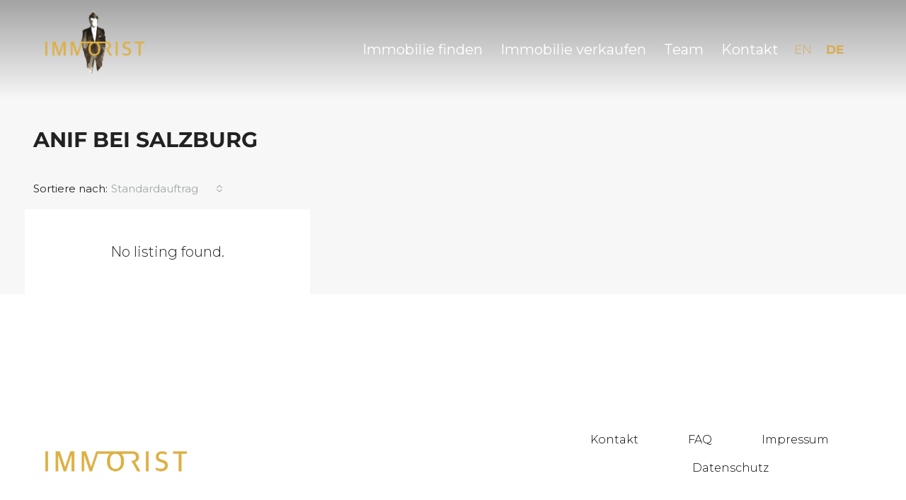

--- FILE ---
content_type: text/html; charset=UTF-8
request_url: https://immorist.at/stadt/anif-bei-salzburg/
body_size: 28290
content:
<!doctype html>
<html lang="de">
<head>
<meta charset="UTF-8" />
<meta name="viewport" content="width=device-width, initial-scale=1.0" />
<link rel="profile" href="https://gmpg.org/xfn/11" />
<meta name="format-detection" content="telephone=no">
<style>
.houzez-library-modal-btn {margin-left: 5px;background: #35AAE1;vertical-align: top;font-size: 0 !important;}
.houzez-library-modal-btn:before {content: '';width: 16px;height: 16px;background-image: url('https://immorist.at/wp-content/themes/houzez/img/studio-icon.png');background-position: center;background-size: contain;background-repeat: no-repeat;}
#houzez-library-modal .houzez-elementor-template-library-template-name {text-align: right;flex: 1 0 0%;}
.houzez-sync-btn {background: #28a745 !important;color: white !important;margin-right: 10px;}
.houzez-sync-btn:hover {background: #218838 !important;}
.houzez-notice {padding: 10px 15px;margin: 10px 0;border-radius: 4px;font-size: 14px;}
.houzez-notice.houzez-success {background: #d4edda;color: #155724;border: 1px solid #c3e6cb;}
.houzez-notice.houzez-error {background: #f8d7da;color: #721c24;border: 1px solid #f5c6cb;}
.houzez-notice.houzez-info {background: #d1ecf1;color: #0c5460;border: 1px solid #bee5eb;}
</style>
<meta name='robots' content='index, follow, max-image-preview:large, max-snippet:-1, max-video-preview:-1' />
<link rel="alternate" hreflang="de" href="https://immorist.at/stadt/anif-bei-salzburg/" />
<link rel="alternate" hreflang="en" href="https://immorist.at/en/stadt/anif-bei-salzburg/" />
<!-- This site is optimized with the Yoast SEO plugin v26.8 - https://yoast.com/product/yoast-seo-wordpress/ -->
<title>Anif bei Salzburg Archive | IMMORIST Immobilien GmbH</title>
<link rel="canonical" href="https://immorist.at/stadt/anif-bei-salzburg/" />
<meta property="og:locale" content="de_DE" />
<meta property="og:type" content="article" />
<meta property="og:title" content="Anif bei Salzburg Archive | IMMORIST Immobilien GmbH" />
<meta property="og:url" content="https://immorist.at/stadt/anif-bei-salzburg/" />
<meta property="og:site_name" content="IMMORIST Immobilien GmbH" />
<meta property="og:image" content="https://immorist.at/wp-content/uploads/2023/07/Logo-Immorist.png" />
<meta property="og:image:width" content="1800" />
<meta property="og:image:height" content="1127" />
<meta property="og:image:type" content="image/png" />
<meta name="twitter:card" content="summary_large_image" />
<script type="application/ld+json" class="yoast-schema-graph">{"@context":"https://schema.org","@graph":[{"@type":"CollectionPage","@id":"https://immorist.at/stadt/anif-bei-salzburg/","url":"https://immorist.at/stadt/anif-bei-salzburg/","name":"Anif bei Salzburg Archive | IMMORIST Immobilien GmbH","isPartOf":{"@id":"https://immorist.at/#website"},"breadcrumb":{"@id":"https://immorist.at/stadt/anif-bei-salzburg/#breadcrumb"},"inLanguage":"de"},{"@type":"BreadcrumbList","@id":"https://immorist.at/stadt/anif-bei-salzburg/#breadcrumb","itemListElement":[{"@type":"ListItem","position":1,"name":"Startseite","item":"https://immorist.at/"},{"@type":"ListItem","position":2,"name":"Anif bei Salzburg"}]},{"@type":"WebSite","@id":"https://immorist.at/#website","url":"https://immorist.at/","name":"IMMORIST Immobilien GmbH","description":"Immobilien Richard Stangl","publisher":{"@id":"https://immorist.at/#organization"},"potentialAction":[{"@type":"SearchAction","target":{"@type":"EntryPoint","urlTemplate":"https://immorist.at/?s={search_term_string}"},"query-input":{"@type":"PropertyValueSpecification","valueRequired":true,"valueName":"search_term_string"}}],"inLanguage":"de"},{"@type":"Organization","@id":"https://immorist.at/#organization","name":"IMMORIST","url":"https://immorist.at/","logo":{"@type":"ImageObject","inLanguage":"de","@id":"https://immorist.at/#/schema/logo/image/","url":"https://immorist.at/wp-content/uploads/2020/11/Immorist.jpg","contentUrl":"https://immorist.at/wp-content/uploads/2020/11/Immorist.jpg","width":512,"height":512,"caption":"IMMORIST"},"image":{"@id":"https://immorist.at/#/schema/logo/image/"},"sameAs":["https://www.facebook.com/immorist"]}]}</script>
<!-- / Yoast SEO plugin. -->
<link rel='dns-prefetch' href='//fonts.googleapis.com' />
<link rel='preconnect' href='https://fonts.gstatic.com' crossorigin />
<link rel="alternate" type="application/rss+xml" title="IMMORIST Immobilien GmbH &raquo; Feed" href="https://immorist.at/feed/" />
<link rel="alternate" type="application/rss+xml" title="IMMORIST Immobilien GmbH &raquo; Kommentar-Feed" href="https://immorist.at/comments/feed/" />
<link rel="alternate" type="application/rss+xml" title="IMMORIST Immobilien GmbH &raquo; Stadt-Feed für Anif bei Salzburg" href="https://immorist.at/stadt/anif-bei-salzburg/feed/" />
<!-- This site uses the Google Analytics by MonsterInsights plugin v9.11.1 - Using Analytics tracking - https://www.monsterinsights.com/ -->
<script src="//www.googletagmanager.com/gtag/js?id=G-8DKG9WNPYR"  data-cfasync="false" data-wpfc-render="false" type="text/javascript" async></script>
<script data-cfasync="false" data-wpfc-render="false" type="text/javascript">
var mi_version = '9.11.1';
var mi_track_user = true;
var mi_no_track_reason = '';
var MonsterInsightsDefaultLocations = {"page_location":"https:\/\/immorist.at\/stadt\/anif-bei-salzburg\/"};
if ( typeof MonsterInsightsPrivacyGuardFilter === 'function' ) {
var MonsterInsightsLocations = (typeof MonsterInsightsExcludeQuery === 'object') ? MonsterInsightsPrivacyGuardFilter( MonsterInsightsExcludeQuery ) : MonsterInsightsPrivacyGuardFilter( MonsterInsightsDefaultLocations );
} else {
var MonsterInsightsLocations = (typeof MonsterInsightsExcludeQuery === 'object') ? MonsterInsightsExcludeQuery : MonsterInsightsDefaultLocations;
}
var disableStrs = [
'ga-disable-G-8DKG9WNPYR',
];
/* Function to detect opted out users */
function __gtagTrackerIsOptedOut() {
for (var index = 0; index < disableStrs.length; index++) {
if (document.cookie.indexOf(disableStrs[index] + '=true') > -1) {
return true;
}
}
return false;
}
/* Disable tracking if the opt-out cookie exists. */
if (__gtagTrackerIsOptedOut()) {
for (var index = 0; index < disableStrs.length; index++) {
window[disableStrs[index]] = true;
}
}
/* Opt-out function */
function __gtagTrackerOptout() {
for (var index = 0; index < disableStrs.length; index++) {
document.cookie = disableStrs[index] + '=true; expires=Thu, 31 Dec 2099 23:59:59 UTC; path=/';
window[disableStrs[index]] = true;
}
}
if ('undefined' === typeof gaOptout) {
function gaOptout() {
__gtagTrackerOptout();
}
}
window.dataLayer = window.dataLayer || [];
window.MonsterInsightsDualTracker = {
helpers: {},
trackers: {},
};
if (mi_track_user) {
function __gtagDataLayer() {
dataLayer.push(arguments);
}
function __gtagTracker(type, name, parameters) {
if (!parameters) {
parameters = {};
}
if (parameters.send_to) {
__gtagDataLayer.apply(null, arguments);
return;
}
if (type === 'event') {
parameters.send_to = monsterinsights_frontend.v4_id;
var hookName = name;
if (typeof parameters['event_category'] !== 'undefined') {
hookName = parameters['event_category'] + ':' + name;
}
if (typeof MonsterInsightsDualTracker.trackers[hookName] !== 'undefined') {
MonsterInsightsDualTracker.trackers[hookName](parameters);
} else {
__gtagDataLayer('event', name, parameters);
}
} else {
__gtagDataLayer.apply(null, arguments);
}
}
__gtagTracker('js', new Date());
__gtagTracker('set', {
'developer_id.dZGIzZG': true,
});
if ( MonsterInsightsLocations.page_location ) {
__gtagTracker('set', MonsterInsightsLocations);
}
__gtagTracker('config', 'G-8DKG9WNPYR', {"forceSSL":"true","anonymize_ip":"true","link_attribution":"true"} );
window.gtag = __gtagTracker;										(function () {
/* https://developers.google.com/analytics/devguides/collection/analyticsjs/ */
/* ga and __gaTracker compatibility shim. */
var noopfn = function () {
return null;
};
var newtracker = function () {
return new Tracker();
};
var Tracker = function () {
return null;
};
var p = Tracker.prototype;
p.get = noopfn;
p.set = noopfn;
p.send = function () {
var args = Array.prototype.slice.call(arguments);
args.unshift('send');
__gaTracker.apply(null, args);
};
var __gaTracker = function () {
var len = arguments.length;
if (len === 0) {
return;
}
var f = arguments[len - 1];
if (typeof f !== 'object' || f === null || typeof f.hitCallback !== 'function') {
if ('send' === arguments[0]) {
var hitConverted, hitObject = false, action;
if ('event' === arguments[1]) {
if ('undefined' !== typeof arguments[3]) {
hitObject = {
'eventAction': arguments[3],
'eventCategory': arguments[2],
'eventLabel': arguments[4],
'value': arguments[5] ? arguments[5] : 1,
}
}
}
if ('pageview' === arguments[1]) {
if ('undefined' !== typeof arguments[2]) {
hitObject = {
'eventAction': 'page_view',
'page_path': arguments[2],
}
}
}
if (typeof arguments[2] === 'object') {
hitObject = arguments[2];
}
if (typeof arguments[5] === 'object') {
Object.assign(hitObject, arguments[5]);
}
if ('undefined' !== typeof arguments[1].hitType) {
hitObject = arguments[1];
if ('pageview' === hitObject.hitType) {
hitObject.eventAction = 'page_view';
}
}
if (hitObject) {
action = 'timing' === arguments[1].hitType ? 'timing_complete' : hitObject.eventAction;
hitConverted = mapArgs(hitObject);
__gtagTracker('event', action, hitConverted);
}
}
return;
}
function mapArgs(args) {
var arg, hit = {};
var gaMap = {
'eventCategory': 'event_category',
'eventAction': 'event_action',
'eventLabel': 'event_label',
'eventValue': 'event_value',
'nonInteraction': 'non_interaction',
'timingCategory': 'event_category',
'timingVar': 'name',
'timingValue': 'value',
'timingLabel': 'event_label',
'page': 'page_path',
'location': 'page_location',
'title': 'page_title',
'referrer' : 'page_referrer',
};
for (arg in args) {
if (!(!args.hasOwnProperty(arg) || !gaMap.hasOwnProperty(arg))) {
hit[gaMap[arg]] = args[arg];
} else {
hit[arg] = args[arg];
}
}
return hit;
}
try {
f.hitCallback();
} catch (ex) {
}
};
__gaTracker.create = newtracker;
__gaTracker.getByName = newtracker;
__gaTracker.getAll = function () {
return [];
};
__gaTracker.remove = noopfn;
__gaTracker.loaded = true;
window['__gaTracker'] = __gaTracker;
})();
} else {
console.log("");
(function () {
function __gtagTracker() {
return null;
}
window['__gtagTracker'] = __gtagTracker;
window['gtag'] = __gtagTracker;
})();
}
</script>
<!-- / Google Analytics by MonsterInsights -->
<style id='wp-img-auto-sizes-contain-inline-css' type='text/css'>
img:is([sizes=auto i],[sizes^="auto," i]){contain-intrinsic-size:3000px 1500px}
/*# sourceURL=wp-img-auto-sizes-contain-inline-css */
</style>
<!-- <link rel='stylesheet' id='sbi_styles-css' href='https://immorist.at/wp-content/plugins/instagram-feed-pro/css/sbi-styles.min.css' type='text/css' media='all' /> -->
<!-- <link rel='stylesheet' id='houzez-author-box-css' href='https://immorist.at/wp-content/plugins/houzez-theme-functionality/elementor/assets/css/author-box.css' type='text/css' media='all' /> -->
<!-- <link rel='stylesheet' id='wp-block-library-css' href='https://immorist.at/wp-includes/css/dist/block-library/style.min.css' type='text/css' media='all' /> -->
<link rel="stylesheet" type="text/css" href="//immorist.at/wp-content/cache/wpfc-minified/d2hh12qe/4ox6y.css" media="all"/>
<style id='classic-theme-styles-inline-css' type='text/css'>
/*! This file is auto-generated */
.wp-block-button__link{color:#fff;background-color:#32373c;border-radius:9999px;box-shadow:none;text-decoration:none;padding:calc(.667em + 2px) calc(1.333em + 2px);font-size:1.125em}.wp-block-file__button{background:#32373c;color:#fff;text-decoration:none}
/*# sourceURL=/wp-includes/css/classic-themes.min.css */
</style>
<style id='global-styles-inline-css' type='text/css'>
:root{--wp--preset--aspect-ratio--square: 1;--wp--preset--aspect-ratio--4-3: 4/3;--wp--preset--aspect-ratio--3-4: 3/4;--wp--preset--aspect-ratio--3-2: 3/2;--wp--preset--aspect-ratio--2-3: 2/3;--wp--preset--aspect-ratio--16-9: 16/9;--wp--preset--aspect-ratio--9-16: 9/16;--wp--preset--color--black: #000000;--wp--preset--color--cyan-bluish-gray: #abb8c3;--wp--preset--color--white: #ffffff;--wp--preset--color--pale-pink: #f78da7;--wp--preset--color--vivid-red: #cf2e2e;--wp--preset--color--luminous-vivid-orange: #ff6900;--wp--preset--color--luminous-vivid-amber: #fcb900;--wp--preset--color--light-green-cyan: #7bdcb5;--wp--preset--color--vivid-green-cyan: #00d084;--wp--preset--color--pale-cyan-blue: #8ed1fc;--wp--preset--color--vivid-cyan-blue: #0693e3;--wp--preset--color--vivid-purple: #9b51e0;--wp--preset--gradient--vivid-cyan-blue-to-vivid-purple: linear-gradient(135deg,rgb(6,147,227) 0%,rgb(155,81,224) 100%);--wp--preset--gradient--light-green-cyan-to-vivid-green-cyan: linear-gradient(135deg,rgb(122,220,180) 0%,rgb(0,208,130) 100%);--wp--preset--gradient--luminous-vivid-amber-to-luminous-vivid-orange: linear-gradient(135deg,rgb(252,185,0) 0%,rgb(255,105,0) 100%);--wp--preset--gradient--luminous-vivid-orange-to-vivid-red: linear-gradient(135deg,rgb(255,105,0) 0%,rgb(207,46,46) 100%);--wp--preset--gradient--very-light-gray-to-cyan-bluish-gray: linear-gradient(135deg,rgb(238,238,238) 0%,rgb(169,184,195) 100%);--wp--preset--gradient--cool-to-warm-spectrum: linear-gradient(135deg,rgb(74,234,220) 0%,rgb(151,120,209) 20%,rgb(207,42,186) 40%,rgb(238,44,130) 60%,rgb(251,105,98) 80%,rgb(254,248,76) 100%);--wp--preset--gradient--blush-light-purple: linear-gradient(135deg,rgb(255,206,236) 0%,rgb(152,150,240) 100%);--wp--preset--gradient--blush-bordeaux: linear-gradient(135deg,rgb(254,205,165) 0%,rgb(254,45,45) 50%,rgb(107,0,62) 100%);--wp--preset--gradient--luminous-dusk: linear-gradient(135deg,rgb(255,203,112) 0%,rgb(199,81,192) 50%,rgb(65,88,208) 100%);--wp--preset--gradient--pale-ocean: linear-gradient(135deg,rgb(255,245,203) 0%,rgb(182,227,212) 50%,rgb(51,167,181) 100%);--wp--preset--gradient--electric-grass: linear-gradient(135deg,rgb(202,248,128) 0%,rgb(113,206,126) 100%);--wp--preset--gradient--midnight: linear-gradient(135deg,rgb(2,3,129) 0%,rgb(40,116,252) 100%);--wp--preset--font-size--small: 13px;--wp--preset--font-size--medium: 20px;--wp--preset--font-size--large: 36px;--wp--preset--font-size--x-large: 42px;--wp--preset--spacing--20: 0.44rem;--wp--preset--spacing--30: 0.67rem;--wp--preset--spacing--40: 1rem;--wp--preset--spacing--50: 1.5rem;--wp--preset--spacing--60: 2.25rem;--wp--preset--spacing--70: 3.38rem;--wp--preset--spacing--80: 5.06rem;--wp--preset--shadow--natural: 6px 6px 9px rgba(0, 0, 0, 0.2);--wp--preset--shadow--deep: 12px 12px 50px rgba(0, 0, 0, 0.4);--wp--preset--shadow--sharp: 6px 6px 0px rgba(0, 0, 0, 0.2);--wp--preset--shadow--outlined: 6px 6px 0px -3px rgb(255, 255, 255), 6px 6px rgb(0, 0, 0);--wp--preset--shadow--crisp: 6px 6px 0px rgb(0, 0, 0);}:where(.is-layout-flex){gap: 0.5em;}:where(.is-layout-grid){gap: 0.5em;}body .is-layout-flex{display: flex;}.is-layout-flex{flex-wrap: wrap;align-items: center;}.is-layout-flex > :is(*, div){margin: 0;}body .is-layout-grid{display: grid;}.is-layout-grid > :is(*, div){margin: 0;}:where(.wp-block-columns.is-layout-flex){gap: 2em;}:where(.wp-block-columns.is-layout-grid){gap: 2em;}:where(.wp-block-post-template.is-layout-flex){gap: 1.25em;}:where(.wp-block-post-template.is-layout-grid){gap: 1.25em;}.has-black-color{color: var(--wp--preset--color--black) !important;}.has-cyan-bluish-gray-color{color: var(--wp--preset--color--cyan-bluish-gray) !important;}.has-white-color{color: var(--wp--preset--color--white) !important;}.has-pale-pink-color{color: var(--wp--preset--color--pale-pink) !important;}.has-vivid-red-color{color: var(--wp--preset--color--vivid-red) !important;}.has-luminous-vivid-orange-color{color: var(--wp--preset--color--luminous-vivid-orange) !important;}.has-luminous-vivid-amber-color{color: var(--wp--preset--color--luminous-vivid-amber) !important;}.has-light-green-cyan-color{color: var(--wp--preset--color--light-green-cyan) !important;}.has-vivid-green-cyan-color{color: var(--wp--preset--color--vivid-green-cyan) !important;}.has-pale-cyan-blue-color{color: var(--wp--preset--color--pale-cyan-blue) !important;}.has-vivid-cyan-blue-color{color: var(--wp--preset--color--vivid-cyan-blue) !important;}.has-vivid-purple-color{color: var(--wp--preset--color--vivid-purple) !important;}.has-black-background-color{background-color: var(--wp--preset--color--black) !important;}.has-cyan-bluish-gray-background-color{background-color: var(--wp--preset--color--cyan-bluish-gray) !important;}.has-white-background-color{background-color: var(--wp--preset--color--white) !important;}.has-pale-pink-background-color{background-color: var(--wp--preset--color--pale-pink) !important;}.has-vivid-red-background-color{background-color: var(--wp--preset--color--vivid-red) !important;}.has-luminous-vivid-orange-background-color{background-color: var(--wp--preset--color--luminous-vivid-orange) !important;}.has-luminous-vivid-amber-background-color{background-color: var(--wp--preset--color--luminous-vivid-amber) !important;}.has-light-green-cyan-background-color{background-color: var(--wp--preset--color--light-green-cyan) !important;}.has-vivid-green-cyan-background-color{background-color: var(--wp--preset--color--vivid-green-cyan) !important;}.has-pale-cyan-blue-background-color{background-color: var(--wp--preset--color--pale-cyan-blue) !important;}.has-vivid-cyan-blue-background-color{background-color: var(--wp--preset--color--vivid-cyan-blue) !important;}.has-vivid-purple-background-color{background-color: var(--wp--preset--color--vivid-purple) !important;}.has-black-border-color{border-color: var(--wp--preset--color--black) !important;}.has-cyan-bluish-gray-border-color{border-color: var(--wp--preset--color--cyan-bluish-gray) !important;}.has-white-border-color{border-color: var(--wp--preset--color--white) !important;}.has-pale-pink-border-color{border-color: var(--wp--preset--color--pale-pink) !important;}.has-vivid-red-border-color{border-color: var(--wp--preset--color--vivid-red) !important;}.has-luminous-vivid-orange-border-color{border-color: var(--wp--preset--color--luminous-vivid-orange) !important;}.has-luminous-vivid-amber-border-color{border-color: var(--wp--preset--color--luminous-vivid-amber) !important;}.has-light-green-cyan-border-color{border-color: var(--wp--preset--color--light-green-cyan) !important;}.has-vivid-green-cyan-border-color{border-color: var(--wp--preset--color--vivid-green-cyan) !important;}.has-pale-cyan-blue-border-color{border-color: var(--wp--preset--color--pale-cyan-blue) !important;}.has-vivid-cyan-blue-border-color{border-color: var(--wp--preset--color--vivid-cyan-blue) !important;}.has-vivid-purple-border-color{border-color: var(--wp--preset--color--vivid-purple) !important;}.has-vivid-cyan-blue-to-vivid-purple-gradient-background{background: var(--wp--preset--gradient--vivid-cyan-blue-to-vivid-purple) !important;}.has-light-green-cyan-to-vivid-green-cyan-gradient-background{background: var(--wp--preset--gradient--light-green-cyan-to-vivid-green-cyan) !important;}.has-luminous-vivid-amber-to-luminous-vivid-orange-gradient-background{background: var(--wp--preset--gradient--luminous-vivid-amber-to-luminous-vivid-orange) !important;}.has-luminous-vivid-orange-to-vivid-red-gradient-background{background: var(--wp--preset--gradient--luminous-vivid-orange-to-vivid-red) !important;}.has-very-light-gray-to-cyan-bluish-gray-gradient-background{background: var(--wp--preset--gradient--very-light-gray-to-cyan-bluish-gray) !important;}.has-cool-to-warm-spectrum-gradient-background{background: var(--wp--preset--gradient--cool-to-warm-spectrum) !important;}.has-blush-light-purple-gradient-background{background: var(--wp--preset--gradient--blush-light-purple) !important;}.has-blush-bordeaux-gradient-background{background: var(--wp--preset--gradient--blush-bordeaux) !important;}.has-luminous-dusk-gradient-background{background: var(--wp--preset--gradient--luminous-dusk) !important;}.has-pale-ocean-gradient-background{background: var(--wp--preset--gradient--pale-ocean) !important;}.has-electric-grass-gradient-background{background: var(--wp--preset--gradient--electric-grass) !important;}.has-midnight-gradient-background{background: var(--wp--preset--gradient--midnight) !important;}.has-small-font-size{font-size: var(--wp--preset--font-size--small) !important;}.has-medium-font-size{font-size: var(--wp--preset--font-size--medium) !important;}.has-large-font-size{font-size: var(--wp--preset--font-size--large) !important;}.has-x-large-font-size{font-size: var(--wp--preset--font-size--x-large) !important;}
:where(.wp-block-post-template.is-layout-flex){gap: 1.25em;}:where(.wp-block-post-template.is-layout-grid){gap: 1.25em;}
:where(.wp-block-term-template.is-layout-flex){gap: 1.25em;}:where(.wp-block-term-template.is-layout-grid){gap: 1.25em;}
:where(.wp-block-columns.is-layout-flex){gap: 2em;}:where(.wp-block-columns.is-layout-grid){gap: 2em;}
:root :where(.wp-block-pullquote){font-size: 1.5em;line-height: 1.6;}
/*# sourceURL=global-styles-inline-css */
</style>
<!-- <link rel='stylesheet' id='elementor-frontend-css' href='https://immorist.at/wp-content/plugins/elementor/assets/css/frontend.min.css' type='text/css' media='all' /> -->
<link rel="stylesheet" type="text/css" href="//immorist.at/wp-content/cache/wpfc-minified/la8f43pa/4ox6y.css" media="all"/>
<link rel='stylesheet' id='elementor-post-2019-css' href='https://immorist.at/wp-content/uploads/elementor/css/post-2019.css' type='text/css' media='all' />
<!-- <link rel='stylesheet' id='wb-elementor-before-after-slider-css' href='https://immorist.at/wp-content/plugins/before-after-image-comparison-slider-for-elementor/assets/css/twentytwenty.css' type='text/css' media='all' /> -->
<!-- <link rel='stylesheet' id='sbistyles-css' href='https://immorist.at/wp-content/plugins/instagram-feed-pro/css/sbi-styles.min.css' type='text/css' media='all' /> -->
<!-- <link rel='stylesheet' id='houzez-studio-css' href='https://immorist.at/wp-content/plugins/houzez-studio/public/css/houzez-studio-public.css' type='text/css' media='all' /> -->
<!-- <link rel='stylesheet' id='houzez-all-css-css' href='https://immorist.at/wp-content/themes/houzez/css/all-css.css' type='text/css' media='all' /> -->
<!-- <link rel='stylesheet' id='fontawesome-css' href='https://immorist.at/wp-content/themes/houzez/css/font-awesome/css/all.min.css' type='text/css' media='all' /> -->
<!-- <link rel='stylesheet' id='houzez-style-css' href='https://immorist.at/wp-content/themes/houzez/style.css' type='text/css' media='all' /> -->
<link rel="stylesheet" type="text/css" href="//immorist.at/wp-content/cache/wpfc-minified/1fralr2l/4ox6y.css" media="all"/>
<style id='houzez-style-inline-css' type='text/css'>
@media (min-width: 1200px) {
.container {
max-width: 1210px;
}
}
body {
font-family: Montserrat;
font-size: 15px;
font-weight: 300;
line-height: 24px;
text-transform: none;
}
.main-nav,
.dropdown-menu,
.login-register,
.btn.btn-create-listing,
.logged-in-nav,
.btn-phone-number {
font-family: Montserrat;
font-size: 13px;
font-weight: 400;
text-transform: uppercase;
}
.btn,
.ele-btn,
.houzez-search-button,
.houzez-submit-button,
.form-control,
.bootstrap-select .text,
.sort-by-title,
.woocommerce ul.products li.product .button,
.form-control,
.bootstrap-select .text,
.sort-by-title {
font-family: Montserrat;
}
h1, h2, h3, h4, h5, h6, .item-title {
font-family: ;
font-weight: 700;
text-transform: uppercase;
}
.post-content-wrap h1, .post-content-wrap h2, .post-content-wrap h3, .post-content-wrap h4, .post-content-wrap h5, .post-content-wrap h6 {
font-weight: 700;
text-transform: uppercase;
text-align: inherit; 
}
.top-bar-wrap {
font-family: ;
font-size: 15px;
font-weight: ;
text-transform: none;   
}
.footer-wrap {
font-family: ;
font-size: 14px;
font-weight: ;
text-transform: none;
}
.header-v1 .header-inner-wrap {
height: 60px; 
}
.header-v1 .header-inner-wrap .nav-link {
line-height: 60px;
}
.header-v2 .header-top .navbar {
height: 110px; 
}
.header-v2 .header-bottom .header-inner-wrap {
height: 54px;
}
.header-v2 .header-bottom .header-inner-wrap .nav-link {
line-height: 54px;
}
.header-v3 .header-top .header-inner-wrap,
.header-v3 .header-top .header-contact-wrap {
height: 80px;
line-height: 80px; 
}
.header-v3 .header-bottom .header-inner-wrap {
height: 54px;
}
.header-v3 .header-bottom .header-inner-wrap .nav-link {
line-height: 54px;
}
.header-v4 .header-inner-wrap {
height: 90px;
}
.header-v4 .header-inner-wrap .nav-link {
line-height: 90px;
}
.header-v5 .header-top .header-inner-wrap {
height: 110px;
}
.header-v5 .header-bottom .header-inner-wrap {
height: 54px;
line-height: 54px;
}
.header-v6 .header-inner-wrap,
.header-v6 .navbar-logged-in-wrap {
height: 60px;
line-height: 60px;
}
@media (min-width: 1200px) {
.header-v5 .header-top .container {
max-width: 1170px;
}
}
body,
.main-wrap,
.fw-property-documents-wrap h3 span, 
.fw-property-details-wrap h3 span {
background-color: #f7f7f7; 
}
.houzez-main-wrap-v2, .main-wrap.agent-detail-page-v2 {
background-color: #ffffff;
}
body,
.form-control,
.bootstrap-select .text,
.item-title a,
.listing-tabs .nav-tabs .nav-link,
.item-wrap-v2 .item-amenities li span,
.item-wrap-v2 .item-amenities li:before,
.item-parallax-wrap .item-price-wrap,
.list-view .item-body .item-price-wrap,
.property-slider-item .item-price-wrap,
.page-title-wrap .item-price-wrap,
.agent-information .agent-phone span a,
.property-overview-wrap ul li strong,
.mobile-property-title .item-price-wrap .item-price,
.fw-property-features-left li a,
.lightbox-content-wrap .item-price-wrap,
.blog-post-item-v1 .blog-post-title h3 a,
.blog-post-content-widget h4 a,
.property-item-widget .right-property-item-widget-wrap .item-price-wrap,
.login-register-form .modal-header .login-register-tabs .nav-link.active,
.agent-list-wrap .agent-list-content h2 a,
.agent-list-wrap .agent-list-contact li a,
.developer-list-wrap .developer-list-content h2 a,
.developer-list-wrap .developer-list-contact li a,
.agent-contacts-wrap li a,
.menu-edit-property li a,
.statistic-referrals-list li a,
.chart-nav .nav-pills .nav-link,
.dashboard-table-properties td .property-payment-status,
.dashboard-mobile-edit-menu-wrap .bootstrap-select > .dropdown-toggle.bs-placeholder,
.payment-method-block .radio-tab .control-text,
.post-title-wrap h2 a,
.lead-nav-tab.nav-pills .nav-link,
.deals-nav-tab.nav-pills .nav-link,
.btn-light-grey-outlined:hover,
button:not(.bs-placeholder) .filter-option-inner-inner,
.fw-property-floor-plans-wrap .floor-plans-tabs a,
.products > .product > .item-body > a,
.woocommerce ul.products li.product .price,
.woocommerce div.product p.price, 
.woocommerce div.product span.price,
.woocommerce #reviews #comments ol.commentlist li .meta,
.woocommerce-MyAccount-navigation ul li a,
.activitiy-item-close-button a,
.property-section-wrap li a,
.propertie-list ul li a {
color: #222222; 
}
a,
a:hover,
a:active,
a:focus,
.primary-text,
.btn-clear,
.btn-apply,
.btn-primary-outlined,
.btn-primary-outlined:before,
.item-title a:hover,
.sort-by .bootstrap-select .bs-placeholder,
.sort-by .bootstrap-select > .btn,
.sort-by .bootstrap-select > .btn:active,
.page-link,
.page-link:hover,
.accordion-title:before,
.blog-post-content-widget h4 a:hover,
.agent-list-wrap .agent-list-content h2 a:hover,
.agent-list-wrap .agent-list-contact li a:hover,
.agent-contacts-wrap li a:hover,
.agent-nav-wrap .nav-pills .nav-link,
.dashboard-side-menu-wrap .side-menu-dropdown a.active,
.menu-edit-property li a.active,
.menu-edit-property li a:hover,
.dashboard-statistic-block h3 .fa,
.statistic-referrals-list li a:hover,
.chart-nav .nav-pills .nav-link.active,
.board-message-icon-wrap.active,
.post-title-wrap h2 a:hover,
.listing-switch-view .switch-btn.active,
.item-wrap-v6 .item-price-wrap,
.listing-v6 .list-view .item-body .item-price-wrap,
.woocommerce nav.woocommerce-pagination ul li a, 
.woocommerce nav.woocommerce-pagination ul li span,
.woocommerce-MyAccount-navigation ul li a:hover,
.property-schedule-tour-form-wrap .control input:checked ~ .control__indicator,
.property-schedule-tour-form-wrap .control:hover,
.property-walkscore-wrap-v2 .score-details .houzez-icon,
.login-register .btn-icon-login-register + .dropdown-menu a,
.activitiy-item-close-button a:hover,
.property-section-wrap li a:hover,
.agent-detail-page-v2 .agent-nav-wrap .nav-link.active,
.property-lightbox-v2-sections-navigation .slick-prev, 
.property-lightbox-v2-sections-navigation .slick-next,
.property-lightbox-v2-sections-navigation .slick-slide.current-section,
.property-lightbox-v2-sections-navigation .nav-link.active,
.property-lightbox-v3-sections-navigation .slick-prev,
.property-lightbox-v3-sections-navigation .slick-next,
.property-lightbox-v3-sections-navigation .slick-slide.current-section,
.property-lightbox-v3-sections-navigation .nav-link.active,
.agent-detail-page-v2 .listing-tabs .nav-link.active,
.taxonomy-item-list a:before,
.stats-box .icon-box i,
.propertie-list ul li a.active,
.propertie-list ul li a:hover,
.nav-link,
.agent-list-position a,
.top-banner-wrap .nav-pills .nav-link:hover {
color: #d8ac50; 
}
.houzez-search-form-js .nav-pills .nav-link:hover, .top-banner-wrap .nav-pills .nav-link:hover {
color: #fff;
}
.control input:checked ~ .control__indicator,
.btn-primary-outlined:hover,
.page-item.active .page-link,
.slick-prev:hover,
.slick-prev:focus,
.slick-next:hover,
.slick-next:focus,
.mobile-property-tools .nav-pills .nav-link.active,
.login-register-form .modal-header,
.agent-nav-wrap .nav-pills .nav-link.active,
.board-message-icon-wrap .notification-circle,
.primary-label,
.fc-event,
.fc-event-dot,
.compare-table .table-hover > tbody > tr:hover,
.post-tag,
.datepicker table tr td.active.active,
.datepicker table tr td.active.disabled,
.datepicker table tr td.active.disabled.active,
.datepicker table tr td.active.disabled.disabled,
.datepicker table tr td.active.disabled:active,
.datepicker table tr td.active.disabled:hover,
.datepicker table tr td.active.disabled:hover.active,
.datepicker table tr td.active.disabled:hover.disabled,
.datepicker table tr td.active.disabled:hover:active,
.datepicker table tr td.active.disabled:hover:hover,
.datepicker table tr td.active.disabled:hover[disabled],
.datepicker table tr td.active.disabled[disabled],
.datepicker table tr td.active:active,
.datepicker table tr td.active:hover,
.datepicker table tr td.active:hover.active,
.datepicker table tr td.active:hover.disabled,
.datepicker table tr td.active:hover:active,
.datepicker table tr td.active:hover:hover,
.datepicker table tr td.active:hover[disabled],
.datepicker table tr td.active[disabled],
.ui-slider-horizontal .ui-slider-range,
.slick-arrow,
.btn-load-more .spinner .bounce1,
.btn-load-more .spinner .bounce2,
.btn-load-more .spinner .bounce3 {
background-color: #d8ac50; 
}
.control input:checked ~ .control__indicator,
.btn-primary-outlined,
.btn-primary-outlined:hover,
.page-item.active .page-link,
.mobile-property-tools .nav-pills .nav-link.active,
.agent-nav-wrap .nav-pills .nav-link,
.agent-nav-wrap .nav-pills .nav-link.active,
.chart-nav .nav-pills .nav-link.active,
.dashaboard-snake-nav .step-block.active,
.fc-event,
.fc-event-dot,
.save-search-form-wrap,
.property-schedule-tour-form-wrap .control input:checked ~ .control__indicator,
.property-tabs-module.property-nav-tabs-v5 .nav-link.active,
.price-table-button
.control--radio
input:checked
+ .control__indicator
+ .control__label
+ .control__background,
.agent-detail-page-v2 .agent-nav-wrap .nav-link.active {
border-color: #d8ac50; 
}
.stats-box .icon-box {
border: 1px solid #d8ac50;
}
.slick-arrow:hover {
background-color: rgba(239,226,186,0.72); 
}
.property-banner .nav-pills .nav-link.active {
background-color: rgba(239,226,186,0.72) !important; 
}
.property-navigation-wrap a.active {
color: #d8ac50;
-webkit-box-shadow: inset 0 -3px #d8ac50;
box-shadow: inset 0 -3px #d8ac50; 
}
.property-nav-tabs-v1 .nav-item .nav-link.active,
.property-nav-tabs-v1 .nav-item .nav-link.show,
.property-nav-tabs-v2 .nav-item .nav-link.active,
.property-nav-tabs-v2 .nav-item .nav-link.show {
-webkit-box-shadow: 0 3px 0 inset #d8ac50;
box-shadow: 0 3px 0 inset #d8ac50;
border-bottom: 2px solid #f7f7f7;
}
.property-tabs-module.property-nav-tabs-v3 .nav-link.active::before,
.property-tabs-module.property-nav-tabs-v4 .nav-link.active::before {
border-top-color: #d8ac50;
}
.property-tabs-module.property-nav-tabs-v3 .nav-link.active::after,
.property-tabs-module.property-nav-tabs-v4 .nav-link.active::after {
border-bottom-color: #f7f7f7;
border-top-color: #f7f7f7;
}
.property-tabs-module.property-nav-tabs-v3 .nav-link.active,
.property-tabs-module.property-nav-tabs-v4 .nav-link.active {
border-bottom: 1px solid #d8ac50;
}
@media (max-width: 767.98px) {
.product-tabs-wrap-v1 .nav-link.active {
background-color: #d8ac50 !important;
border-color: #d8ac50;
}
}
.property-lightbox-nav .nav-item.nav-item-active {
-webkit-box-shadow: inset 0 -3px #d8ac50;
box-shadow: inset 0 -3px #d8ac50;
}
.property-lightbox-nav .nav-item.nav-item-active a {
color: #d8ac50;
}
.deals-table-wrap {
scrollbar-color: #d8ac50 #f1f1f1;
}
.deals-table-wrap::-webkit-scrollbar-thumb {
background: #d8ac50;
}
.deals-table-wrap::-webkit-scrollbar-thumb:hover {
background: #d8ac50;
}
.deals-table-wrap::-webkit-scrollbar-track {
background: #d8ac50;
}
.btn-primary,
.fc-button-primary,
.woocommerce nav.woocommerce-pagination ul li a:focus, 
.woocommerce nav.woocommerce-pagination ul li a:hover, 
.woocommerce nav.woocommerce-pagination ul li span.current {
color: #fff;
background-color: #d8ac50;
border-color: #d8ac50; 
}
.btn-primary:focus, .btn-primary:focus:active,
.fc-button-primary:focus,
.fc-button-primary:focus:active {
color: #fff;
background-color: #d8ac50;
border-color: #d8ac50; 
}
.btn-primary:hover,
.fc-button-primary:hover {
color: #fff;
background-color: #efe2ba;
border-color: #efe2ba; 
}
.btn-primary:active, 
.btn-primary:not(:disabled):not(:disabled):active,
.fc-button-primary:active,
.fc-button-primary:not(:disabled):not(:disabled):active {
color: #fff;
background-color: #efe2ba;
border-color: #efe2ba; 
}
.btn-secondary,
.woocommerce span.onsale,
.woocommerce ul.products li.product .button,
.woocommerce #respond input#submit.alt, 
.woocommerce a.button.alt, 
.woocommerce button.button.alt, 
.woocommerce input.button.alt,
.woocommerce #review_form #respond .form-submit input,
.woocommerce #respond input#submit, 
.woocommerce a.button, 
.woocommerce button.button, 
.woocommerce input.button {
color: #fff;
background-color: #d8ac50;
border-color: #d8ac50; 
}
.btn-secondary:focus,
.btn-secondary:focus:active {
color: #fff;
background-color: #d8ac50;
border-color: #d8ac50; 
}
.woocommerce ul.products li.product .button:focus,
.woocommerce ul.products li.product .button:active,
.woocommerce #respond input#submit.alt:focus, 
.woocommerce a.button.alt:focus, 
.woocommerce button.button.alt:focus, 
.woocommerce input.button.alt:focus,
.woocommerce #respond input#submit.alt:active, 
.woocommerce a.button.alt:active, 
.woocommerce button.button.alt:active, 
.woocommerce input.button.alt:active,
.woocommerce #review_form #respond .form-submit input:focus,
.woocommerce #review_form #respond .form-submit input:active,
.woocommerce #respond input#submit:active, 
.woocommerce a.button:active, 
.woocommerce button.button:active, 
.woocommerce input.button:active,
.woocommerce #respond input#submit:focus, 
.woocommerce a.button:focus, 
.woocommerce button.button:focus, 
.woocommerce input.button:focus {
color: #fff;
background-color: #d8ac50;
border-color: #d8ac50; 
}
.btn-secondary:hover,
.woocommerce ul.products li.product .button:hover,
.woocommerce #respond input#submit.alt:hover, 
.woocommerce a.button.alt:hover, 
.woocommerce button.button.alt:hover, 
.woocommerce input.button.alt:hover,
.woocommerce #review_form #respond .form-submit input:hover,
.woocommerce #respond input#submit:hover, 
.woocommerce a.button:hover, 
.woocommerce button.button:hover, 
.woocommerce input.button:hover {
color: #fff;
background-color: #333333;
border-color: #333333; 
}
.btn-secondary:active, 
.btn-secondary:not(:disabled):not(:disabled):active {
color: #fff;
background-color: #333333;
border-color: #333333; 
}
.btn-primary-outlined {
color: #d8ac50;
background-color: transparent;
border-color: #d8ac50; 
}
.btn-primary-outlined:focus, .btn-primary-outlined:focus:active {
color: #d8ac50;
background-color: transparent;
border-color: #d8ac50; 
}
.btn-primary-outlined:hover {
color: #fff;
background-color: #efe2ba;
border-color: #efe2ba; 
}
.btn-primary-outlined:active, .btn-primary-outlined:not(:disabled):not(:disabled):active {
color: #d8ac50;
background-color: rgba(26, 26, 26, 0);
border-color: #efe2ba; 
}
.btn-secondary-outlined {
color: #d8ac50;
background-color: transparent;
border-color: #d8ac50; 
}
.btn-secondary-outlined:focus, .btn-secondary-outlined:focus:active {
color: #d8ac50;
background-color: transparent;
border-color: #d8ac50; 
}
.btn-secondary-outlined:hover {
color: #fff;
background-color: #333333;
border-color: #333333; 
}
.btn-secondary-outlined:active, .btn-secondary-outlined:not(:disabled):not(:disabled):active {
color: #d8ac50;
background-color: rgba(26, 26, 26, 0);
border-color: #333333; 
}
.btn-call {
color: #d8ac50;
background-color: transparent;
border-color: #d8ac50; 
}
.btn-call:focus, .btn-call:focus:active {
color: #d8ac50;
background-color: transparent;
border-color: #d8ac50; 
}
.btn-call:hover {
color: #d8ac50;
background-color: rgba(26, 26, 26, 0);
border-color: #333333; 
}
.btn-call:active, .btn-call:not(:disabled):not(:disabled):active {
color: #d8ac50;
background-color: rgba(26, 26, 26, 0);
border-color: #333333; 
}
.icon-delete .btn-loader:after{
border-color: #d8ac50 transparent #d8ac50 transparent
}
.header-v1 {
background-color: #181818;
border-bottom: 1px solid #181818; 
}
.header-v1 a.nav-link,
.header-v1 .btn-phone-number a {
color: #ffffff; 
}
.header-v1 a.nav-link:hover,
.header-v1 a.nav-link:active {
color: #d79922;
background-color: rgba(255,255,255,0.2); 
}
.header-desktop .main-nav .nav-link {
letter-spacing: 0.0px;
}
.header-v1 .btn-phone-number a:hover,
.header-v1 .btn-phone-number a:active {
color: #d79922;
}
.header-v2 .header-top,
.header-v5 .header-top,
.header-v2 .header-contact-wrap {
background-color: #ffffff; 
}
.header-v2 .header-bottom, 
.header-v5 .header-bottom {
background-color: #004274;
}
.header-v2 .header-contact-wrap .header-contact-right, .header-v2 .header-contact-wrap .header-contact-right a, .header-contact-right a:hover, header-contact-right a:active {
color: #004274; 
}
.header-v2 .header-contact-left {
color: #004274; 
}
.header-v2 .header-bottom,
.header-v2 .navbar-nav > li,
.header-v2 .navbar-nav > li:first-of-type,
.header-v5 .header-bottom,
.header-v5 .navbar-nav > li,
.header-v5 .navbar-nav > li:first-of-type {
border-color: rgba(255,255,255,0.2);
}
.header-v2 a.nav-link,
.header-v5 a.nav-link {
color: #ffffff; 
}
.header-v2 a.nav-link:hover,
.header-v2 a.nav-link:active,
.header-v5 a.nav-link:hover,
.header-v5 a.nav-link:active {
color: #00aeff;
background-color: rgba(255,255,255,0.2); 
}
.header-v2 .header-contact-right a:hover, 
.header-v2 .header-contact-right a:active,
.header-v3 .header-contact-right a:hover, 
.header-v3 .header-contact-right a:active {
background-color: transparent;
}
.header-v2 .header-social-icons a,
.header-v5 .header-social-icons a {
color: #004274; 
}
.header-v3 .header-top {
background-color: #ffffff; 
}
.header-v3 .header-bottom {
background-color: #004272; 
}
.header-v3 .header-contact,
.header-v3-mobile {
background-color: #00aeef;
color: #ffffff; 
}
.header-v3 .header-bottom,
.header-v3 .login-register,
.header-v3 .navbar-nav > li,
.header-v3 .navbar-nav > li:first-of-type {
border-color: ; 
}
.header-v3 a.nav-link, 
.header-v3 .header-contact-right a:hover, .header-v3 .header-contact-right a:active {
color: #003a6b; 
}
.header-v3 a.nav-link:hover,
.header-v3 a.nav-link:active {
color: #00aeff;
background-color: rgba(26,94,158,1); 
}
.header-v3 .header-social-icons a {
color: #FFFFFF; 
}
.header-v4 {
background-color: #000000; 
}
.header-v4 a.nav-link,
.header-v4 .btn-phone-number a {
color: #ffffff; 
}
.header-v4 a.nav-link:hover,
.header-v4 a.nav-link:active {
color: #00aeff;
background-color: rgba(0, 174, 255, 0.1); 
}
.header-v4 .btn-phone-number a:hover,
.header-v4 .btn-phone-number a:active {
color: #00aeff;
}
.header-v6 .header-top {
background-color: #000000; 
}
.header-v6 a.nav-link {
color: #FFFFFF; 
}
.header-v6 a.nav-link:hover,
.header-v6 a.nav-link:active {
color: #00aeff;
background-color: rgba(255,255,255,0.2); 
}
.header-v6 .header-social-icons a {
color: #FFFFFF; 
}
.header-transparent-wrap .header-v4 {
border-bottom: 1px none rgba(255,255,255,0.3); 
}
.header-transparent-wrap .header-v4 .nav-link, 
.header-transparent-wrap .header-v4 .login-register-nav a, 
.header-transparent-wrap .btn-phone-number a {
color: #ffffff;
}
.header-transparent-wrap .header-v4 .nav-link:hover, 
.header-transparent-wrap .header-v4 .nav-link:active {
color: #d8ac50; 
}
.header-transparent-wrap .header-v4 .login-register-nav a:hover, 
.header-transparent-wrap .header-v4 .login-register-nav a:active,
.header-transparent-wrap .btn-phone-number a:hover,
.header-transparent-wrap .btn-phone-number a:active {
color: #d8ac50;
}
.main-nav .navbar-nav .nav-item .dropdown-menu,
.login-register .login-register-nav li .dropdown-menu {
background-color: rgba(255,255,255,0.95); 
}
.login-register .login-register-nav li .dropdown-menu:before {
border-left-color: rgba(255,255,255,0.95);
border-top-color: rgba(255,255,255,0.95);
}
.main-nav .navbar-nav .nav-item .nav-item a,
.login-register .login-register-nav li .dropdown-menu .nav-item a {
color: #888888;
border-bottom: 1px solid #e6e6e6; 
}
.main-nav .navbar-nav .nav-item .nav-item a:hover,
.main-nav .navbar-nav .nav-item .nav-item a:active,
.login-register .login-register-nav li .dropdown-menu .nav-item a:hover {
color: #d79922; 
}
.main-nav .navbar-nav .nav-item .nav-item a:hover,
.main-nav .navbar-nav .nav-item .nav-item a:active,
.login-register .login-register-nav li .dropdown-menu .nav-item a:hover {
background-color: rgba(0, 174, 255, 0.1);
}
.header-main-wrap .btn-create-listing {
color: #d79922;
border: 1px solid #d79922;
background-color: #ffffff; 
}
.header-main-wrap .btn-create-listing:hover,
.header-main-wrap .btn-create-listing:active {
color: rgba(255,255,255,1);
border: 1px solid #d79922;
background-color: rgba(215,153,34,1); 
}
.header-transparent-wrap .header-v4 a.btn-create-listing,
.header-transparent-wrap .login-register .favorite-link .btn-bubble {
color: #ffffff;
border: 1px solid #ffffff;
background-color: rgba(255,255,255,0.2); 
}
.header-transparent-wrap .header-v4 a.btn-create-listing:hover,
.header-transparent-wrap .header-v4 a.btn-create-listing:active {
color: rgba(255,255,255,1);
border: 1px solid #d79922;
background-color: rgba(215,153,34,1); 
}
.header-transparent-wrap .logged-in-nav a,
.logged-in-nav a {
color: #2e3e49;
border-color: #e6e6e6;
background-color: #FFFFFF; 
}
.header-transparent-wrap .logged-in-nav a:hover,
.header-transparent-wrap .logged-in-nav a:active,
.logged-in-nav a:hover,
.logged-in-nav a:active {
color: #2e3e49;
background-color: rgba(204,204,204,0.15);
border-color: #e6e6e6; 
}
.form-control::-webkit-input-placeholder,
.search-banner-wrap ::-webkit-input-placeholder,
.advanced-search ::-webkit-input-placeholder,
.advanced-search-banner-wrap ::-webkit-input-placeholder,
.overlay-search-advanced-module ::-webkit-input-placeholder {
color: #a1a7a8; 
}
.bootstrap-select > .dropdown-toggle.bs-placeholder, 
.bootstrap-select > .dropdown-toggle.bs-placeholder:active, 
.bootstrap-select > .dropdown-toggle.bs-placeholder:focus, 
.bootstrap-select > .dropdown-toggle.bs-placeholder:hover {
color: #a1a7a8; 
}
.form-control::placeholder,
.search-banner-wrap ::-webkit-input-placeholder,
.advanced-search ::-webkit-input-placeholder,
.advanced-search-banner-wrap ::-webkit-input-placeholder,
.overlay-search-advanced-module ::-webkit-input-placeholder {
color: #a1a7a8; 
}
.search-banner-wrap ::-moz-placeholder,
.advanced-search ::-moz-placeholder,
.advanced-search-banner-wrap ::-moz-placeholder,
.overlay-search-advanced-module ::-moz-placeholder {
color: #a1a7a8; 
}
.search-banner-wrap :-ms-input-placeholder,
.advanced-search :-ms-input-placeholder,
.advanced-search-banner-wrap ::-ms-input-placeholder,
.overlay-search-advanced-module ::-ms-input-placeholder {
color: #a1a7a8; 
}
.search-banner-wrap :-moz-placeholder,
.advanced-search :-moz-placeholder,
.advanced-search-banner-wrap :-moz-placeholder,
.overlay-search-advanced-module :-moz-placeholder {
color: #a1a7a8; 
}
.advanced-search .form-control,
.advanced-search .bootstrap-select > .btn,
.location-trigger,
.location-search .location-trigger,
.vertical-search-wrap .form-control,
.vertical-search-wrap .bootstrap-select > .btn,
.step-search-wrap .form-control,
.step-search-wrap .bootstrap-select > .btn,
.advanced-search-banner-wrap .form-control,
.advanced-search-banner-wrap .bootstrap-select > .btn,
.search-banner-wrap .form-control,
.search-banner-wrap .bootstrap-select > .btn,
.overlay-search-advanced-module .form-control,
.overlay-search-advanced-module .bootstrap-select > .btn,
.advanced-search-v2 .advanced-search-btn,
.advanced-search-v2 .advanced-search-btn:hover,
.advanced-search-v2 .reset-search-btn,
.advanced-search-v2 .reset-search-btn:hover {
border-color: #cccccc; 
}
.advanced-search-nav,
.search-expandable,
.overlay-search-advanced-module,
.advanced-search-half-map,
.half-map-wrap #advanced-search-filters {
background-color: #FFFFFF; 
}
.btn-search {
color: #ffffff;
background-color: #d8ac50;
border-color: #d8ac50;
}
.btn-search:hover, .btn-search:active  {
color: #ffffff;
background-color: #d8ac50;
border-color: #d8ac50;
}
.advanced-search-btn {
color: #666666;
background-color: #ffffff;
border-color: #dce0e0; 
}
.advanced-search-btn:hover, .advanced-search-btn:active {
color: #000000;
background-color: #ffffff;
border-color: #dce0e0; 
}
.advanced-search-btn:focus {
color: #666666;
background-color: #ffffff;
border-color: #dce0e0; 
}
.search-expandable-label {
color: #ffffff;
background-color: #d79922;
}
.advanced-search-nav {
padding-top: 10px;
padding-bottom: 10px;
}
.features-list-wrap .control--checkbox,
.features-list-wrap .control--radio,
.range-text, 
.features-list-wrap .control--checkbox, 
.features-list-wrap .btn-features-list, 
.overlay-search-advanced-module .search-title, 
.overlay-search-advanced-module .overlay-search-module-close {
color: #222222;
}
.advanced-search-half-map {
background-color: #FFFFFF; 
}
.advanced-search-half-map .range-text, 
.advanced-search-half-map .features-list-wrap .control--checkbox, 
.advanced-search-half-map .features-list-wrap .btn-features-list {
color: #222222;
}
.save-search-btn {
border-color: #d8ac50 ;
background-color: #d8ac50 ;
color: #ffffff ;
}
.save-search-btn:hover,
.save-search-btn:active {
border-color: #d8b261;
background-color: #d8ac50 ;
color: #ffffff ;
}
.label-featured {
background-color: #77c720;
color: #ffffff; 
}
.dashboard-sidebar {
background-color: #00365e; 
}
.nav-box ul li a {
color: #ffffff; 
}
.nav-box h5 {
color: #9ca3af;
}
.nav-box ul li a:hover, .nav-box ul li a.active {
background-color: #003a64;
color: #d79922; 
}
.nav-box ul li a.active {
border-color: #00aeff;
}
.sidebar-logo {
background-color: #002b4b;
}
.sidebar-logo .logo {
border-color: #374151;
}
.detail-wrap {
background-color: rgba(217,217,217,0.1);
border-color: #d6d6d6; 
}
#houzez-overview-listing-map {
height: 180px;
}
.header-mobile {
background-color: #000000; 
}
.header-mobile .toggle-button-left,
.header-mobile .toggle-button-right {
color: #ffffff; 
}
.nav-mobile:not(.houzez-nav-menu-main-mobile-wrap) .main-nav .nav-item a {
border-bottom: 1px solid #000000;
}
.nav-mobile .logged-in-nav a,
.nav-mobile .main-nav,
.nav-mobile .navi-login-register {
background-color: #ffffff; 
}
.nav-mobile .logged-in-nav a,
.nav-mobile .main-nav .nav-item .nav-item a,
.nav-mobile .main-nav .nav-item a,
.navi-login-register .main-nav .nav-item a {
color: #ffffff;
border-bottom: 1px solid #000000;
background-color: #ffffff;
}
#nav-mobile .nav-mobile-trigger {
color: #ffffff;
}
.nav-mobile .btn-create-listing,
.navi-login-register .btn-create-listing {
color: #fff;
border: 1px solid #d8ac50;
background-color: #d8ac50; 
}
.nav-mobile .btn-create-listing:hover, .nav-mobile .btn-create-listing:active,
.navi-login-register .btn-create-listing:hover,
.navi-login-register .btn-create-listing:active {
color: #fff;
border: 1px solid #d8ac50;
background-color: rgba(0, 174, 255, 0.65); 
}
.offcanvas-header {
background-color: #ffffff;
color: #333333;
}
.offcanvas-header .btn-close {
color: #333333;
}
.top-bar-wrap,
.top-bar-wrap .dropdown-menu,
.switcher-wrap .dropdown-menu {
background-color: #000000;
}
.top-bar-wrap a,
.top-bar-contact,
.top-bar-slogan,
.top-bar-wrap .btn,
.top-bar-wrap .dropdown-menu,
.switcher-wrap .dropdown-menu,
.top-bar-wrap .navbar-toggler {
color: #ffffff;
}
.top-bar-wrap a:hover,
.top-bar-wrap a:active,
.top-bar-wrap .btn:hover,
.top-bar-wrap .btn:active,
.top-bar-wrap .dropdown-menu li:hover,
.top-bar-wrap .dropdown-menu li:active,
.switcher-wrap .dropdown-menu li:hover,
.switcher-wrap .dropdown-menu li:active {
color: rgba(216,172,80,1);
}
.class-energy-indicator:nth-child(1) {
background-color: #33a357;
}
.class-energy-indicator:nth-child(2) {
background-color: #79b752;
}
.class-energy-indicator:nth-child(3) {
background-color: #c3d545;
}
.class-energy-indicator:nth-child(4) {
background-color: #fff12c;
}
.class-energy-indicator:nth-child(5) {
background-color: #edb731;
}
.class-energy-indicator:nth-child(6) {
background-color: #d66f2c;
}
.class-energy-indicator:nth-child(7) {
background-color: #cc232a;
}
.class-energy-indicator:nth-child(8) {
background-color: #cc232a;
}
.class-energy-indicator:nth-child(9) {
background-color: #cc232a;
}
.class-energy-indicator:nth-child(10) {
background-color: #cc232a;
}
.agent-detail-page-v2 .agent-profile-wrap { background-color:#0e4c7b }
.agent-detail-page-v2 .agent-list-position a, .agent-detail-page-v2 .agent-profile-header h1, .agent-detail-page-v2 .rating-score-text, .agent-detail-page-v2 .agent-profile-address address, .agent-detail-page-v2 .badge-success { color:#ffffff }
.agent-detail-page-v2 .all-reviews, .agent-detail-page-v2 .agent-profile-cta a { color:#00aeff }
.footer-top-wrap {
background-color: #3d4459; 
}
.footer-bottom-wrap {
background-color: #3d4459; 
}
.footer-top-wrap,
.footer-top-wrap a,
.footer-bottom-wrap,
.footer-bottom-wrap a,
.footer-top-wrap
.property-item-widget
.right-property-item-widget-wrap
.item-amenities,
.footer-top-wrap
.property-item-widget
.right-property-item-widget-wrap
.item-price-wrap,
.footer-top-wrap .blog-post-content-widget h4 a,
.footer-top-wrap .blog-post-content-widget,
.footer-top-wrap .form-tools .control,
.footer-top-wrap .slick-dots li.slick-active button:before,
.footer-top-wrap .slick-dots li button::before,
.footer-top-wrap
.widget
ul:not(.item-amenities):not(.item-price-wrap):not(.contact-list):not(
.dropdown-menu
):not(.nav-tabs)
li
span {
color: #ffffff; 
}
.footer-top-wrap a:hover,
.footer-bottom-wrap a:hover,
.footer-top-wrap .blog-post-content-widget h4 a:hover {
color: rgba(215,153,34,1); 
}
.houzez-osm-cluster {
background-image: url(https://immorist.at/wp-content/themes/houzez/img/map/cluster-icon.png);
text-align: center;
color: #fff;
width: 48px;
height: 48px;
line-height: 48px;
}
section.top-banner-wrap.slider-revolution-wrap {
height: auto;
}
.single-property div#elementor-lightbox-slideshow-single-img {
display: none !important;
}
/*# sourceURL=houzez-style-inline-css */
</style>
<!-- <link rel='stylesheet' id='widget-image-css' href='https://immorist.at/wp-content/plugins/elementor/assets/css/widget-image.min.css' type='text/css' media='all' /> -->
<!-- <link rel='stylesheet' id='widget-nav-menu-css' href='https://immorist.at/wp-content/plugins/elementor-pro/assets/css/widget-nav-menu.min.css' type='text/css' media='all' /> -->
<!-- <link rel='stylesheet' id='e-sticky-css' href='https://immorist.at/wp-content/plugins/elementor-pro/assets/css/modules/sticky.min.css' type='text/css' media='all' /> -->
<!-- <link rel='stylesheet' id='widget-social-icons-css' href='https://immorist.at/wp-content/plugins/elementor/assets/css/widget-social-icons.min.css' type='text/css' media='all' /> -->
<!-- <link rel='stylesheet' id='e-apple-webkit-css' href='https://immorist.at/wp-content/plugins/elementor/assets/css/conditionals/apple-webkit.min.css' type='text/css' media='all' /> -->
<!-- <link rel='stylesheet' id='widget-divider-css' href='https://immorist.at/wp-content/plugins/elementor/assets/css/widget-divider.min.css' type='text/css' media='all' /> -->
<link rel="stylesheet" type="text/css" href="//immorist.at/wp-content/cache/wpfc-minified/m8fa2xme/4ox6y.css" media="all"/>
<link rel='stylesheet' id='elementor-post-2157-css' href='https://immorist.at/wp-content/uploads/elementor/css/post-2157.css' type='text/css' media='all' />
<link rel='stylesheet' id='elementor-post-2156-css' href='https://immorist.at/wp-content/uploads/elementor/css/post-2156.css' type='text/css' media='all' />
<link rel="preload" as="style" href="https://fonts.googleapis.com/css?family=Montserrat:100,200,300,400,500,600,700,800,900,100italic,200italic,300italic,400italic,500italic,600italic,700italic,800italic,900italic&#038;subset=latin&#038;display=swap" /><link rel="stylesheet" href="https://fonts.googleapis.com/css?family=Montserrat:100,200,300,400,500,600,700,800,900,100italic,200italic,300italic,400italic,500italic,600italic,700italic,800italic,900italic&#038;subset=latin&#038;display=swap" media="print" onload="this.media='all'"><noscript><link rel="stylesheet" href="https://fonts.googleapis.com/css?family=Montserrat:100,200,300,400,500,600,700,800,900,100italic,200italic,300italic,400italic,500italic,600italic,700italic,800italic,900italic&#038;subset=latin&#038;display=swap" /></noscript><script type="text/javascript" id="houzez-maps-callback-js-after">
/* <![CDATA[ */
window.houzezMapCallback = function() { 
if (window.jQuery) {
jQuery(document).ready(function($) {
if (window.houzez && window.houzez.Maps) {
// Initialize Maps module
if ($("#houzez-properties-map").length > 0 || $("input[name=\"search_location\"]").length > 0) {
window.houzez.Maps.init();
}
// Initialize SinglePropertyMap
if ( ($("#houzez-single-listing-map").length > 0 || $("#houzez-single-listing-map-address").length > 0 || $("#houzez-single-listing-map-elementor").length > 0) && window.houzez.SinglePropertyMap) {
window.houzez.SinglePropertyMap.loadMapFromDOM();
}
// Initialize SingleAgentMap
if ($("#houzez-agent-sidebar-map").length > 0 && window.houzez.SingleAgentMap) {
window.houzez.SingleAgentMap.init();
}
// Initialize SinglePropertyOverviewMap
if ($("#houzez-overview-listing-map").length > 0 && window.houzez.SinglePropertyOverviewMap) {
window.houzez.SinglePropertyOverviewMap.init();
}
}
});
}
};
//# sourceURL=houzez-maps-callback-js-after
/* ]]> */
</script>
<script type="text/javascript" src="https://immorist.at/wp-includes/js/jquery/jquery.min.js" id="jquery-core-js"></script>
<script type="text/javascript" src="https://immorist.at/wp-includes/js/jquery/jquery-migrate.min.js" id="jquery-migrate-js"></script>
<script type="text/javascript" src="https://immorist.at/wp-content/plugins/google-analytics-for-wordpress/assets/js/frontend-gtag.min.js" id="monsterinsights-frontend-script-js" async="async" data-wp-strategy="async"></script>
<script data-cfasync="false" data-wpfc-render="false" type="text/javascript" id='monsterinsights-frontend-script-js-extra'>/* <![CDATA[ */
var monsterinsights_frontend = {"js_events_tracking":"true","download_extensions":"doc,pdf,ppt,zip,xls,docx,pptx,xlsx","inbound_paths":"[{\"path\":\"\\\/go\\\/\",\"label\":\"affiliate\"},{\"path\":\"\\\/recommend\\\/\",\"label\":\"affiliate\"}]","home_url":"https:\/\/immorist.at","hash_tracking":"false","v4_id":"G-8DKG9WNPYR"};/* ]]> */
</script>
<script type="text/javascript" src="https://immorist.at/wp-content/plugins/houzez-studio/public/js/houzez-studio-public.js" id="houzez-studio-js"></script>
<link rel="https://api.w.org/" href="https://immorist.at/wp-json/" /><link rel="alternate" title="JSON" type="application/json" href="https://immorist.at/wp-json/wp/v2/property_city/159" /><link rel="EditURI" type="application/rsd+xml" title="RSD" href="https://immorist.at/xmlrpc.php?rsd" />
<meta name="generator" content="WordPress 6.9" />
<meta name="generator" content="Redux 4.5.10" /><script type="text/javascript">
(function(c,l,a,r,i,t,y){
c[a]=c[a]||function(){(c[a].q=c[a].q||[]).push(arguments)};
t=l.createElement(r);t.async=1;t.src="https://www.clarity.ms/tag/"+i;
y=l.getElementsByTagName(r)[0];y.parentNode.insertBefore(t,y);
})(window, document, "clarity", "script", "rny6gsclnh");
</script>
<meta name="msvalidate.01" content="F59073A5F88545209FF5F08D2E67193C" />
<!-- Google tag (gtag.js) -->
<script async src="https://www.googletagmanager.com/gtag/js?id=G-YS16B0126W"></script>
<script>
window.dataLayer = window.dataLayer || [];
function gtag(){dataLayer.push(arguments);}
gtag('js', new Date());
gtag('config', 'G-YS16B0126W');
</script>
<meta name="google-site-verification" content="E7yWIB3gTSF93uSi2YVFU8pJ0_Yw34QFZkUgvPvvsGM" />
<meta name="google-site-verification" content="X4RESi5fHynBzzgKlF4g79n6ClPZB7wNEeHZAX7LoLE" />
<script type="application/ld+json">
{
"@context": "https://schema.org",
"@type": "RealEstateAgent",
"name": "IMMORIST Immobilien GmbH",
"image": "https://immorist.at/wp-content/uploads/2020/06/Immorist-Logo-web-final.png",
"@id": "",
"url": "https://immorist.at/",
"telephone": "+436606070666",
"priceRange": "€€",
"address": {
"@type": "PostalAddress",
"streetAddress": "Schrannengasse 14",
"addressLocality": "Salzburg",
"postalCode": "5020",
"addressCountry": "AT"
},
"geo": {
"@type": "GeoCoordinates",
"latitude": 47.8063053,
"longitude": 13.0449685
},
"openingHoursSpecification": {
"@type": "OpeningHoursSpecification",
"dayOfWeek": [
"Monday",
"Tuesday",
"Wednesday",
"Thursday",
"Friday",
"Saturday",
"Sunday"
],
"opens": "00:00",
"closes": "23:59"
},
"sameAs": [
"https://www.instagram.com/der_immorist/",
"https://www.facebook.com/immorist",
"https://www.youtube.com/@der_immorist/",
"https://www.tiktok.com/@der_immorist"
] 
}
</script><!-- Favicon --><link rel="shortcut icon" href="https://immorist.at/wp-content/uploads/2016/06/favicon.png"><!-- Apple iPhone Icon --><link rel="apple-touch-icon-precomposed" href="https://immorist.at/wp-content/uploads/2016/06/icon57x57.png"><!-- Apple iPhone Retina Icon --><link rel="apple-touch-icon-precomposed" sizes="114x114" href="https://immorist.at/wp-content/uploads/2016/06/icon114x114.png"><!-- Apple iPhone Icon --><link rel="apple-touch-icon-precomposed" sizes="72x72" href="https://immorist.at/wp-content/uploads/2016/06/icon72x72.png">			<link rel="preload" href="https://immorist.at/wp-content/plugins/hustle/assets/hustle-ui/fonts/hustle-icons-font.woff2" as="font" type="font/woff2" crossorigin>
<meta name="generator" content="Elementor 3.34.2; features: e_font_icon_svg, additional_custom_breakpoints; settings: css_print_method-external, google_font-disabled, font_display-auto">
<style class="wpcode-css-snippet">.property-description, .entry-content {
overflow-wrap: anywhere;
word-break: break-word;
white-space: normal;
}
.property-description a, .entry-content a {
word-break: break-word;
}
</style><style id="hustle-module-2-0-styles" class="hustle-module-styles hustle-module-styles-2">.hustle-ui.module_id_2 .hustle-popup-content {max-width: 800px;} .hustle-ui.module_id_2  {padding-right: 15px;padding-left: 15px;}.hustle-ui.module_id_2  .hustle-popup-content .hustle-info,.hustle-ui.module_id_2  .hustle-popup-content .hustle-optin {padding-top: 0px;padding-bottom: 0px;}@media screen and (min-width: 783px) {.hustle-ui:not(.hustle-size--small).module_id_2  {padding-right: 15px;padding-left: 15px;}.hustle-ui:not(.hustle-size--small).module_id_2  .hustle-popup-content .hustle-info,.hustle-ui:not(.hustle-size--small).module_id_2  .hustle-popup-content .hustle-optin {padding-top: 0px;padding-bottom: 0px;}} .hustle-ui.module_id_2 .hustle-layout {margin: 0px 0px 0px 0px;padding: 0px 0px 0px 0px;border-width: 0px 0px 0px 0px;border-style: solid;border-color: rgba(0,0,0,0);border-radius: 0px 0px 0px 0px;overflow: hidden;background-color: #ffffff;-moz-box-shadow: 0px 0px 0px 0px rgba(0,0,0,0);-webkit-box-shadow: 0px 0px 0px 0px rgba(0,0,0,0);box-shadow: 0px 0px 0px 0px rgba(0,0,0,0);}@media screen and (min-width: 783px) {.hustle-ui:not(.hustle-size--small).module_id_2 .hustle-layout {margin: 0px 0px 0px 0px;padding: 0px 0px 0px 0px;border-width: 0px 0px 0px 0px;border-style: solid;border-radius: 0px 0px 0px 0px;-moz-box-shadow: 0px 0px 0px 0px rgba(0,0,0,0);-webkit-box-shadow: 0px 0px 0px 0px rgba(0,0,0,0);box-shadow: 0px 0px 0px 0px rgba(0,0,0,0);}} .hustle-ui.module_id_2 .hustle-layout .hustle-layout-content {padding: 0px 0px 0px 0px;border-width: 0px 0px 0px 0px;border-style: solid;border-radius: 0px 0px 0px 0px;border-color: rgba(0,0,0,0);background-color: rgba(0,0,0,0);-moz-box-shadow: 0px 0px 0px 0px rgba(0,0,0,0);-webkit-box-shadow: 0px 0px 0px 0px rgba(0,0,0,0);box-shadow: 0px 0px 0px 0px rgba(0,0,0,0);}.hustle-ui.module_id_2 .hustle-main-wrapper {position: relative;padding:32px 0 0;}@media screen and (min-width: 783px) {.hustle-ui:not(.hustle-size--small).module_id_2 .hustle-layout .hustle-layout-content {padding: 0px 0px 0px 0px;border-width: 0px 0px 0px 0px;border-style: solid;border-radius: 0px 0px 0px 0px;-moz-box-shadow: 0px 0px 0px 0px rgba(0,0,0,0);-webkit-box-shadow: 0px 0px 0px 0px rgba(0,0,0,0);box-shadow: 0px 0px 0px 0px rgba(0,0,0,0);}}@media screen and (min-width: 783px) {.hustle-ui:not(.hustle-size--small).module_id_2 .hustle-main-wrapper {padding:32px 0 0;}}.hustle-ui.module_id_2 .hustle-layout .hustle-image {background-color: #fcf7ed;}.hustle-ui.module_id_2 .hustle-layout .hustle-image {height: 275px;overflow: hidden;}@media screen and (min-width: 783px) {.hustle-ui:not(.hustle-size--small).module_id_2 .hustle-layout .hustle-image {max-width: 35%;height: auto;min-height: 0;-webkit-box-flex: 0;-ms-flex: 0 0 35%;flex: 0 0 35%;}}.hustle-ui.module_id_2 .hustle-layout .hustle-image img {width: 100%;max-width: unset;height: 100%;display: block;position: absolute;object-fit: cover;-ms-interpolation-mode: bicubic;}@media all and (-ms-high-contrast: none), (-ms-high-contrast: active) {.hustle-ui.module_id_2 .hustle-layout .hustle-image img {width: auto;max-width: unset;height: auto;max-height: unset;}}@media screen and (min-width: 783px) {.hustle-ui:not(.hustle-size--small).module_id_2 .hustle-layout .hustle-image img {width: 100%;max-width: unset;height: 100%;display: block;position: absolute;object-fit: cover;-ms-interpolation-mode: bicubic;}}@media all and (min-width: 783px) and (-ms-high-contrast: none), (-ms-high-contrast: active) {.hustle-ui:not(.hustle-size--small).module_id_2 .hustle-layout .hustle-image img {width: auto;max-width: unset;height: auto;max-height: unset;}}.hustle-ui.module_id_2 .hustle-layout .hustle-image img {object-position: center center;-o-object-position: center center;}@media all and (-ms-high-contrast: none), (-ms-high-contrast: active) {.hustle-ui.module_id_2 .hustle-layout .hustle-image img {left: 50%;}}@media all and (-ms-high-contrast: none), (-ms-high-contrast: active) {.hustle-ui.module_id_2 .hustle-layout .hustle-image img {transform: translate(-50%,-50%);-ms-transform: translate(-50%,-50%);-webkit-transform: translate(-50%,-50%);}}@media all and (-ms-high-contrast: none), (-ms-high-contrast: active) {.hustle-ui.module_id_2 .hustle-layout .hustle-image img {top: 50%;}}@media all and (-ms-high-contrast: none), (-ms-high-contrast: active) {.hustle-ui.module_id_2 .hustle-layout .hustle-image img {transform: translate(-50%,-50%);-ms-transform: translate(-50%,-50%);-webkit-transform: translate(-50%,-50%);}}@media screen and (min-width: 783px) {.hustle-ui:not(.hustle-size--small).module_id_2 .hustle-layout .hustle-image img {object-position: center center;-o-object-position: center center;}}@media all and (min-width: 783px) and (-ms-high-contrast: none), (-ms-high-contrast: active) {.hustle-ui:not(.hustle-size--small).module_id_2 .hustle-layout .hustle-image img {left: 50%;right: auto;}}@media all and (min-width: 783px) and (-ms-high-contrast: none), (-ms-high-contrast: active) {.hustle-ui:not(.hustle-size--small).module_id_2 .hustle-layout .hustle-image img {transform: translate(-50%,-50%);-ms-transform: translate(-50%,-50%);-webkit-transform: translate(-50%,-50%);}}@media all and (min-width: 783px) and (-ms-high-contrast: none), (-ms-high-contrast: active) {.hustle-ui:not(.hustle-size--small).module_id_2 .hustle-layout .hustle-image img {top: 50%;bottom: auto;}}@media all and (min-width: 783px) and (-ms-high-contrast: none), (-ms-high-contrast: active) {.hustle-ui:not(.hustle-size--small).module_id_2 .hustle-layout .hustle-image img {transform: translate(-50%,-50%);-ms-transform: translate(-50%,-50%);-webkit-transform: translate(-50%,-50%);}}  .hustle-ui.module_id_2 .hustle-layout .hustle-content {margin: 0px 0px 0px 0px;padding: 50px 40px 15px 40px;border-width: 0px 0px 0px 0px;border-style: solid;border-radius: 0px 0px 0px 0px;border-color: #d92d31;background-color: rgba(0,0,0,0);-moz-box-shadow: 0px 0px 0px 0px rgba(0,0,0,0);-webkit-box-shadow: 0px 0px 0px 0px rgba(0,0,0,0);box-shadow: 0px 0px 0px 0px rgba(0,0,0,0);}.hustle-ui.module_id_2 .hustle-layout .hustle-content .hustle-content-wrap {padding: 50px 0 15px 0;}@media screen and (min-width: 783px) {.hustle-ui:not(.hustle-size--small).module_id_2 .hustle-layout .hustle-content {margin: 25px 25px 25px 25px;padding: 25px 25px 25px 25px;border-width: 1px 1px 1px 1px;border-style: dashed;border-radius: 0px 0px 0px 0px;-moz-box-shadow: 0px 0px 0px 0px rgba(0,0,0,0);-webkit-box-shadow: 0px 0px 0px 0px rgba(0,0,0,0);box-shadow: 0px 0px 0px 0px rgba(0,0,0,0);}.hustle-ui:not(.hustle-size--small).module_id_2 .hustle-layout .hustle-content .hustle-content-wrap {padding: 25px 0 25px 0;}} .hustle-ui.module_id_2 .hustle-layout .hustle-title {display: block;margin: 0px 0px 0px 0px;padding: 0px 0px 0px 0px;border-width: 0px 0px 0px 0px;border-style: solid;border-color: rgba(0,0,0,0);border-radius: 0px 0px 0px 0px;background-color: rgba(0,0,0,0);box-shadow: 0px 0px 0px 0px rgba(0,0,0,0);-moz-box-shadow: 0px 0px 0px 0px rgba(0,0,0,0);-webkit-box-shadow: 0px 0px 0px 0px rgba(0,0,0,0);color: #d92c30;font: 700 20px/27px Montserrat;font-style: normal;letter-spacing: 0px;text-transform: none;text-decoration: none;text-align: left;}@media screen and (min-width: 783px) {.hustle-ui:not(.hustle-size--small).module_id_2 .hustle-layout .hustle-title {margin: 0px 0px 0px 0px;padding: 0px 0px 0px 0px;border-width: 0px 0px 0px 0px;border-style: solid;border-radius: 0px 0px 0px 0px;box-shadow: 0px 0px 0px 0px rgba(0,0,0,0);-moz-box-shadow: 0px 0px 0px 0px rgba(0,0,0,0);-webkit-box-shadow: 0px 0px 0px 0px rgba(0,0,0,0);font: 700 25px/40px Montserrat;font-style: normal;letter-spacing: -1px;text-transform: none;text-decoration: none;text-align: left;}} .hustle-ui.module_id_2 .hustle-layout .hustle-group-content {margin: 0px 0px 0px 0px;padding: 0px 0px 0px 0px;border-color: rgba(0,0,0,0);border-width: 0px 0px 0px 0px;border-style: solid;color: #d92c30;}.hustle-ui.module_id_2 .hustle-layout .hustle-group-content b,.hustle-ui.module_id_2 .hustle-layout .hustle-group-content strong {font-weight: bold;}.hustle-ui.module_id_2 .hustle-layout .hustle-group-content a,.hustle-ui.module_id_2 .hustle-layout .hustle-group-content a:visited {color: #38C5B5;}.hustle-ui.module_id_2 .hustle-layout .hustle-group-content a:hover {color: #2DA194;}.hustle-ui.module_id_2 .hustle-layout .hustle-group-content a:focus,.hustle-ui.module_id_2 .hustle-layout .hustle-group-content a:active {color: #2DA194;}@media screen and (min-width: 783px) {.hustle-ui:not(.hustle-size--small).module_id_2 .hustle-layout .hustle-group-content {margin: 0px 0px 0px 0px;padding: 0px 0px 0px 0px;border-width: 0px 0px 0px 0px;border-style: solid;}}.hustle-ui.module_id_2 .hustle-layout .hustle-group-content {color: #d92c30;font-size: 14px;line-height: 1.45em;font-family: Open Sans;}@media screen and (min-width: 783px) {.hustle-ui:not(.hustle-size--small).module_id_2 .hustle-layout .hustle-group-content {font-size: 15px;line-height: 23px;}}.hustle-ui.module_id_2 .hustle-layout .hustle-group-content p:not([class*="forminator-"]) {margin: 0 0 10px;color: #d92c30;font: 400 14px/1.45em Open Sans;font-style: normal;letter-spacing: 0px;text-transform: none;text-decoration: none;}.hustle-ui.module_id_2 .hustle-layout .hustle-group-content p:not([class*="forminator-"]):last-child {margin-bottom: 0;}@media screen and (min-width: 783px) {.hustle-ui:not(.hustle-size--small).module_id_2 .hustle-layout .hustle-group-content p:not([class*="forminator-"]) {margin: 0 0 10px;font: normal 15px/23px Open Sans;font-style: normal;letter-spacing: -0.25px;text-transform: none;text-decoration: none;}.hustle-ui:not(.hustle-size--small).module_id_2 .hustle-layout .hustle-group-content p:not([class*="forminator-"]):last-child {margin-bottom: 0;}}.hustle-ui.module_id_2 .hustle-layout .hustle-group-content h1:not([class*="forminator-"]) {margin: 0 0 10px;color: #d92c30;font: 700 28px/1.4em Montserrat;font-style: normal;letter-spacing: 0px;text-transform: none;text-decoration: none;}.hustle-ui.module_id_2 .hustle-layout .hustle-group-content h1:not([class*="forminator-"]):last-child {margin-bottom: 0;}@media screen and (min-width: 783px) {.hustle-ui:not(.hustle-size--small).module_id_2 .hustle-layout .hustle-group-content h1:not([class*="forminator-"]) {margin: 0 0 10px;font: 700 22px/1.4em Montserrat;font-style: normal;letter-spacing: 0px;text-transform: none;text-decoration: none;}.hustle-ui:not(.hustle-size--small).module_id_2 .hustle-layout .hustle-group-content h1:not([class*="forminator-"]):last-child {margin-bottom: 0;}}.hustle-ui.module_id_2 .hustle-layout .hustle-group-content h2:not([class*="forminator-"]) {margin: 0 0 10px;color: #d92c30;font: 700 22px/1.4em Montserrat;font-style: normal;letter-spacing: 0px;text-transform: none;text-decoration: none;}.hustle-ui.module_id_2 .hustle-layout .hustle-group-content h2:not([class*="forminator-"]):last-child {margin-bottom: 0;}@media screen and (min-width: 783px) {.hustle-ui:not(.hustle-size--small).module_id_2 .hustle-layout .hustle-group-content h2:not([class*="forminator-"]) {margin: 0 0 10px;font: 700 22px/1.4em Montserrat;font-style: normal;letter-spacing: 0px;text-transform: none;text-decoration: none;}.hustle-ui:not(.hustle-size--small).module_id_2 .hustle-layout .hustle-group-content h2:not([class*="forminator-"]):last-child {margin-bottom: 0;}}.hustle-ui.module_id_2 .hustle-layout .hustle-group-content h3:not([class*="forminator-"]) {margin: 0 0 10px;color: #d92c30;font: 700 18px/1.4em Montserrat;font-style: normal;letter-spacing: 0px;text-transform: none;text-decoration: none;}.hustle-ui.module_id_2 .hustle-layout .hustle-group-content h3:not([class*="forminator-"]):last-child {margin-bottom: 0;}@media screen and (min-width: 783px) {.hustle-ui:not(.hustle-size--small).module_id_2 .hustle-layout .hustle-group-content h3:not([class*="forminator-"]) {margin: 0 0 10px;font: 700 18px/1.4em Montserrat;font-style: normal;letter-spacing: 0px;text-transform: none;text-decoration: none;}.hustle-ui:not(.hustle-size--small).module_id_2 .hustle-layout .hustle-group-content h3:not([class*="forminator-"]):last-child {margin-bottom: 0;}}.hustle-ui.module_id_2 .hustle-layout .hustle-group-content h4:not([class*="forminator-"]) {margin: 0 0 10px;color: #d92c30;font: 700 16px/1.4em Montserrat;font-style: normal;letter-spacing: 0px;text-transform: none;text-decoration: none;}.hustle-ui.module_id_2 .hustle-layout .hustle-group-content h4:not([class*="forminator-"]):last-child {margin-bottom: 0;}@media screen and (min-width: 783px) {.hustle-ui:not(.hustle-size--small).module_id_2 .hustle-layout .hustle-group-content h4:not([class*="forminator-"]) {margin: 0 0 10px;font: 700 16px/1.4em Montserrat;font-style: normal;letter-spacing: 0px;text-transform: none;text-decoration: none;}.hustle-ui:not(.hustle-size--small).module_id_2 .hustle-layout .hustle-group-content h4:not([class*="forminator-"]):last-child {margin-bottom: 0;}}.hustle-ui.module_id_2 .hustle-layout .hustle-group-content h5:not([class*="forminator-"]) {margin: 0 0 10px;color: #d92c30;font: 700 14px/1.4em Montserrat;font-style: normal;letter-spacing: 0px;text-transform: none;text-decoration: none;}.hustle-ui.module_id_2 .hustle-layout .hustle-group-content h5:not([class*="forminator-"]):last-child {margin-bottom: 0;}@media screen and (min-width: 783px) {.hustle-ui:not(.hustle-size--small).module_id_2 .hustle-layout .hustle-group-content h5:not([class*="forminator-"]) {margin: 0 0 10px;font: 700 14px/1.4em Montserrat;font-style: normal;letter-spacing: 0px;text-transform: none;text-decoration: none;}.hustle-ui:not(.hustle-size--small).module_id_2 .hustle-layout .hustle-group-content h5:not([class*="forminator-"]):last-child {margin-bottom: 0;}}.hustle-ui.module_id_2 .hustle-layout .hustle-group-content h6:not([class*="forminator-"]) {margin: 0 0 10px;color: #d92c30;font: 700 12px/1.4em Montserrat;font-style: normal;letter-spacing: 0px;text-transform: uppercase;text-decoration: none;}.hustle-ui.module_id_2 .hustle-layout .hustle-group-content h6:not([class*="forminator-"]):last-child {margin-bottom: 0;}@media screen and (min-width: 783px) {.hustle-ui:not(.hustle-size--small).module_id_2 .hustle-layout .hustle-group-content h6:not([class*="forminator-"]) {margin: 0 0 10px;font: 700 12px/1.4em Montserrat;font-style: normal;letter-spacing: 0px;text-transform: uppercase;text-decoration: none;}.hustle-ui:not(.hustle-size--small).module_id_2 .hustle-layout .hustle-group-content h6:not([class*="forminator-"]):last-child {margin-bottom: 0;}}.hustle-ui.module_id_2 .hustle-layout .hustle-group-content ol:not([class*="forminator-"]),.hustle-ui.module_id_2 .hustle-layout .hustle-group-content ul:not([class*="forminator-"]) {margin: 0 0 10px;}.hustle-ui.module_id_2 .hustle-layout .hustle-group-content ol:not([class*="forminator-"]):last-child,.hustle-ui.module_id_2 .hustle-layout .hustle-group-content ul:not([class*="forminator-"]):last-child {margin-bottom: 0;}.hustle-ui.module_id_2 .hustle-layout .hustle-group-content li:not([class*="forminator-"]) {margin: 0 0 5px;display: flex;align-items: flex-start;color: #d92c30;font: 400 14px/1.45em Montserrat;font-style: normal;letter-spacing: 0px;text-transform: none;text-decoration: none;}.hustle-ui.module_id_2 .hustle-layout .hustle-group-content li:not([class*="forminator-"]):last-child {margin-bottom: 0;}.hustle-ui.module_id_2 .hustle-layout .hustle-group-content ol:not([class*="forminator-"]) li:before {color: #ADB5B7;flex-shrink: 0;}.hustle-ui.module_id_2 .hustle-layout .hustle-group-content ul:not([class*="forminator-"]) li:before {color: #ADB5B7;content: "\2022";font-size: 16px;flex-shrink: 0;}@media screen and (min-width: 783px) {.hustle-ui.module_id_2 .hustle-layout .hustle-group-content ol:not([class*="forminator-"]),.hustle-ui.module_id_2 .hustle-layout .hustle-group-content ul:not([class*="forminator-"]) {margin: 0 0 20px;}.hustle-ui.module_id_2 .hustle-layout .hustle-group-content ol:not([class*="forminator-"]):last-child,.hustle-ui.module_id_2 .hustle-layout .hustle-group-content ul:not([class*="forminator-"]):last-child {margin: 0;}}@media screen and (min-width: 783px) {.hustle-ui:not(.hustle-size--small).module_id_2 .hustle-layout .hustle-group-content li:not([class*="forminator-"]) {margin: 0 0 5px;font: 400 14px/1.45em Montserrat;font-style: normal;letter-spacing: 0px;text-transform: none;text-decoration: none;}.hustle-ui:not(.hustle-size--small).module_id_2 .hustle-layout .hustle-group-content li:not([class*="forminator-"]):last-child {margin-bottom: 0;}}.hustle-ui.module_id_2 .hustle-layout .hustle-group-content blockquote {margin-right: 0;margin-left: 0;}button.hustle-button-close .hustle-icon-close:before {font-size: inherit;}.hustle-ui.module_id_2 button.hustle-button-close {color: #ffffff;background: transparent;border-radius: 0;position: absolute;z-index: 1;display: block;width: 32px;height: 32px;right: 0;left: auto;top: 0;bottom: auto;transform: unset;}.hustle-ui.module_id_2 button.hustle-button-close .hustle-icon-close {font-size: 12px;}.hustle-ui.module_id_2 button.hustle-button-close:hover {color: #e1e1e1;}.hustle-ui.module_id_2 button.hustle-button-close:focus {color: #e1e1e1;}@media screen and (min-width: 783px) {.hustle-ui:not(.hustle-size--small).module_id_2 button.hustle-button-close .hustle-icon-close {font-size: 12px;}.hustle-ui:not(.hustle-size--small).module_id_2 button.hustle-button-close {background: transparent;border-radius: 0;display: block;width: 32px;height: 32px;right: 0;left: auto;top: 0;bottom: auto;transform: unset;}}.hustle-ui.module_id_2 .hustle-popup-mask {background-color: rgba(0,0,0,0.75);} .hustle-ui.module_id_2 .hustle-layout .hustle-group-content blockquote {border-left-color: #38C5B5;}</style><meta name="generator" content="Powered by Slider Revolution 6.7.40 - responsive, Mobile-Friendly Slider Plugin for WordPress with comfortable drag and drop interface." />
<link rel="icon" href="https://immorist.at/wp-content/uploads/2020/11/cropped-Immorist-32x32.jpg" sizes="32x32" />
<link rel="icon" href="https://immorist.at/wp-content/uploads/2020/11/cropped-Immorist-192x192.jpg" sizes="192x192" />
<link rel="apple-touch-icon" href="https://immorist.at/wp-content/uploads/2020/11/cropped-Immorist-180x180.jpg" />
<meta name="msapplication-TileImage" content="https://immorist.at/wp-content/uploads/2020/11/cropped-Immorist-270x270.jpg" />
<script>function setREVStartSize(e){
//window.requestAnimationFrame(function() {
window.RSIW = window.RSIW===undefined ? window.innerWidth : window.RSIW;
window.RSIH = window.RSIH===undefined ? window.innerHeight : window.RSIH;
try {
var pw = document.getElementById(e.c).parentNode.offsetWidth,
newh;
pw = pw===0 || isNaN(pw) || (e.l=="fullwidth" || e.layout=="fullwidth") ? window.RSIW : pw;
e.tabw = e.tabw===undefined ? 0 : parseInt(e.tabw);
e.thumbw = e.thumbw===undefined ? 0 : parseInt(e.thumbw);
e.tabh = e.tabh===undefined ? 0 : parseInt(e.tabh);
e.thumbh = e.thumbh===undefined ? 0 : parseInt(e.thumbh);
e.tabhide = e.tabhide===undefined ? 0 : parseInt(e.tabhide);
e.thumbhide = e.thumbhide===undefined ? 0 : parseInt(e.thumbhide);
e.mh = e.mh===undefined || e.mh=="" || e.mh==="auto" ? 0 : parseInt(e.mh,0);
if(e.layout==="fullscreen" || e.l==="fullscreen")
newh = Math.max(e.mh,window.RSIH);
else{
e.gw = Array.isArray(e.gw) ? e.gw : [e.gw];
for (var i in e.rl) if (e.gw[i]===undefined || e.gw[i]===0) e.gw[i] = e.gw[i-1];
e.gh = e.el===undefined || e.el==="" || (Array.isArray(e.el) && e.el.length==0)? e.gh : e.el;
e.gh = Array.isArray(e.gh) ? e.gh : [e.gh];
for (var i in e.rl) if (e.gh[i]===undefined || e.gh[i]===0) e.gh[i] = e.gh[i-1];
var nl = new Array(e.rl.length),
ix = 0,
sl;
e.tabw = e.tabhide>=pw ? 0 : e.tabw;
e.thumbw = e.thumbhide>=pw ? 0 : e.thumbw;
e.tabh = e.tabhide>=pw ? 0 : e.tabh;
e.thumbh = e.thumbhide>=pw ? 0 : e.thumbh;
for (var i in e.rl) nl[i] = e.rl[i]<window.RSIW ? 0 : e.rl[i];
sl = nl[0];
for (var i in nl) if (sl>nl[i] && nl[i]>0) { sl = nl[i]; ix=i;}
var m = pw>(e.gw[ix]+e.tabw+e.thumbw) ? 1 : (pw-(e.tabw+e.thumbw)) / (e.gw[ix]);
newh =  (e.gh[ix] * m) + (e.tabh + e.thumbh);
}
var el = document.getElementById(e.c);
if (el!==null && el) el.style.height = newh+"px";
el = document.getElementById(e.c+"_wrapper");
if (el!==null && el) {
el.style.height = newh+"px";
el.style.display = "block";
}
} catch(e){
console.log("Failure at Presize of Slider:" + e)
}
//});
};</script>
<style type="text/css" id="wp-custom-css">
.gtranslate_wrapper {
display: flex;
justify-content: center;
align-items: center;   
}
.elementor-kit-2019 h2{
font-size:20px;
}
.elementor-nav-menu--main .elementor-nav-menu a, .elementor-nav-menu--main .elementor-nav-menu a.highlighted, .elementor-nav-menu--main .elementor-nav-menu a:focus, .elementor-nav-menu--main .elementor-nav-menu {
padding: 10px !important;
}
.gdpr-text-wrap a {
pointer-events: none;
text-decoration: none;
color: inherit;
}
#main-wrap > div.elementor.elementor-2157.elementor-location-header > section > div > div.elementor-column.elementor-col-66.elementor-top-column.elementor-element.elementor-element-4768725d > div > div > div.elementor-element.elementor-element-40c3422.elementor-nav-menu__align-end.elementor-nav-menu--dropdown-mobile.elementor-nav-menu--stretch.elementor-nav-menu__text-align-center.elementor-widget__width-initial.elementor-nav-menu--toggle.elementor-nav-menu--burger.elementor-widget.elementor-widget-nav-menu {
width: 100%
}
.mobile-property-contact.visible-on-mobile,
.save_search_form #save_search_click,
#save_search_click{
display: none !important;
}
.single.single-property .block-content-wrap iframe {
width: 100% !important;
max-width:100%;
}
.home_slider_arrow .fa-arrow-down {
font-weight: 400 !important;
font-family: FontAwesome !important;
font-size: inherit;
text-rendering: auto;
-webkit-font-smoothing: antialiased;
-moz-osx-font-smoothing: grayscale;
font-size: 35px;
line-height: 35px;
position: relative;
animation: mymove infinite;
animation-duration: 2s;
animation-direction: alternate-reverse;
}
@keyframes mymove {
from {top: 0px;}
to {top: 50px;}
}
.property-form .control.control--checkbox {
display:inline-block;
}
.page-id-1769 #module_properties h2, .page-id-1648 .listing-view h2{
font-size:15px !important;
}
.houzlist .item-wrap-v3 .labels-wrap {
top: 20px;
right: auto;
left: 15px;
bottom: auto;
}
.houzlist .item-title {
white-space: normal;
display: block;
}
#similar-listings-wrap h2.item-title {
font-size: 15px;
}
/*
.page-id-40213 
#main-wrap > section > div > div.row > div.col-lg-4.col-md-12.bt-sidebar-wrap.houzez_sticky
{
display:none
}
*/
@media only screen and (max-width: 600px) {
h2 {
font-size: 19px !important;
line-height: 22px !important;
}
}
@media only screen and (max-width: 600px) {
h1 {
font-size: 22px !important;
line-height:24px !important;
}
}
#menu-1-4ed198d > li.menu-item.menu-item-type-post_type.menu-item-object-page.menu-item-40235 > a {
color: white !important;
}		</style>
</head>
<body class="archive tax-property_city term-anif-bei-salzburg term-159 wp-theme-houzez houzez-theme houzez-footer-position elementor-default elementor-kit-2019">
<main id="main-wrap" class="main-wrap main-wrap-js" role="main">
<header data-elementor-type="header" data-elementor-id="2157" class="elementor elementor-2157 elementor-location-header" data-elementor-post-type="elementor_library">
<section class="elementor-section elementor-top-section elementor-element elementor-element-15fa9ff9 elementor-section-full_width elementor-section-height-min-height elementor-section-stretched elementor-section-height-default elementor-section-items-middle" data-id="15fa9ff9" data-element_type="section" data-settings="{&quot;sticky&quot;:&quot;top&quot;,&quot;background_background&quot;:&quot;gradient&quot;,&quot;stretch_section&quot;:&quot;section-stretched&quot;,&quot;sticky_on&quot;:[],&quot;sticky_offset&quot;:0,&quot;sticky_effects_offset&quot;:0,&quot;sticky_anchor_link_offset&quot;:0}">
<div class="elementor-container elementor-column-gap-no">
<div class="elementor-column elementor-col-33 elementor-top-column elementor-element elementor-element-42b78fe5" data-id="42b78fe5" data-element_type="column">
<div class="elementor-widget-wrap elementor-element-populated">
<div class="elementor-element elementor-element-afdc1a0 elementor-widget elementor-widget-image" data-id="afdc1a0" data-element_type="widget" data-widget_type="image.default">
<div class="elementor-widget-container">
<a href="http://immorist.at/" homepage="">
<img width="1200" height="752" src="https://immorist.at/wp-content/uploads/2020/06/Immorist-Logo-web-final.png" class="attachment-full size-full wp-image-2956" alt="Immorist Logo, Immobilie" srcset="https://immorist.at/wp-content/uploads/2020/06/Immorist-Logo-web-final.png 1200w, https://immorist.at/wp-content/uploads/2020/06/Immorist-Logo-web-final-300x188.png 300w, https://immorist.at/wp-content/uploads/2020/06/Immorist-Logo-web-final-1024x642.png 1024w, https://immorist.at/wp-content/uploads/2020/06/Immorist-Logo-web-final-768x481.png 768w, https://immorist.at/wp-content/uploads/2020/06/Immorist-Logo-web-final-957x600.png 957w, https://immorist.at/wp-content/uploads/2020/06/Immorist-Logo-web-final-496x311.png 496w, https://immorist.at/wp-content/uploads/2020/06/elementor/thumbs/Immorist-Logo-web-final-oybduljhdug9d5bujza62w5p1ugie1v2kfxt0n9thm.png 2w, https://immorist.at/wp-content/uploads/2020/06/elementor/thumbs/Immorist-Logo-web-final-oybduljhdenwnp6zwb8wmoab8y6ofg9qk703zw3jnu.png 1w" sizes="(max-width: 1200px) 100vw, 1200px" />								</a>
</div>
</div>
</div>
</div>
<div class="elementor-column elementor-col-66 elementor-top-column elementor-element elementor-element-4768725d" data-id="4768725d" data-element_type="column">
<div class="elementor-widget-wrap elementor-element-populated">
<div class="elementor-element elementor-element-736a779 e-con-full e-flex e-con e-child" data-id="736a779" data-element_type="container">
<div class="elementor-element elementor-element-40c3422 elementor-nav-menu__align-end elementor-nav-menu--dropdown-mobile elementor-nav-menu--stretch elementor-nav-menu__text-align-center elementor-widget__width-initial elementor-nav-menu--toggle elementor-nav-menu--burger elementor-widget elementor-widget-nav-menu" data-id="40c3422" data-element_type="widget" data-settings="{&quot;full_width&quot;:&quot;stretch&quot;,&quot;layout&quot;:&quot;horizontal&quot;,&quot;submenu_icon&quot;:{&quot;value&quot;:&quot;&lt;svg aria-hidden=\&quot;true\&quot; class=\&quot;e-font-icon-svg e-fas-caret-down\&quot; viewBox=\&quot;0 0 320 512\&quot; xmlns=\&quot;http:\/\/www.w3.org\/2000\/svg\&quot;&gt;&lt;path d=\&quot;M31.3 192h257.3c17.8 0 26.7 21.5 14.1 34.1L174.1 354.8c-7.8 7.8-20.5 7.8-28.3 0L17.2 226.1C4.6 213.5 13.5 192 31.3 192z\&quot;&gt;&lt;\/path&gt;&lt;\/svg&gt;&quot;,&quot;library&quot;:&quot;fa-solid&quot;},&quot;toggle&quot;:&quot;burger&quot;}" aria-label="Header Menü Links" data-widget_type="nav-menu.default">
<div class="elementor-widget-container">
<nav aria-label="Menü" class="elementor-nav-menu--main elementor-nav-menu__container elementor-nav-menu--layout-horizontal e--pointer-text e--animation-sink">
<ul id="menu-1-40c3422" class="elementor-nav-menu"><li class="menu-item menu-item-type-post_type menu-item-object-page menu-item-2230"><a href="https://immorist.at/immobilie-finden/" class="elementor-item">Immobilie finden</a></li>
<li class="menu-item menu-item-type-post_type menu-item-object-page menu-item-2946"><a href="https://immorist.at/immobilie-verkaufen/" class="elementor-item">Immobilie verkaufen</a></li>
<li class="menu-item menu-item-type-post_type menu-item-object-page menu-item-8251"><a href="https://immorist.at/team/" class="elementor-item">Team</a></li>
<li class="menu-item menu-item-type-post_type menu-item-object-page menu-item-2228"><a href="https://immorist.at/kontakt/" class="elementor-item">Kontakt</a></li>
<li class="menu-item menu-item-type-custom menu-item-object-custom menu-item-42544"><div class="gtranslate_wrapper" id="gt-wrapper-40115095"></div></li>
</ul>			</nav>
<div class="elementor-menu-toggle" role="button" tabindex="0" aria-label="Menü Umschalter" aria-expanded="false">
<svg aria-hidden="true" role="presentation" class="elementor-menu-toggle__icon--open e-font-icon-svg e-eicon-menu-bar" viewBox="0 0 1000 1000" xmlns="http://www.w3.org/2000/svg"><path d="M104 333H896C929 333 958 304 958 271S929 208 896 208H104C71 208 42 237 42 271S71 333 104 333ZM104 583H896C929 583 958 554 958 521S929 458 896 458H104C71 458 42 487 42 521S71 583 104 583ZM104 833H896C929 833 958 804 958 771S929 708 896 708H104C71 708 42 737 42 771S71 833 104 833Z"></path></svg><svg aria-hidden="true" role="presentation" class="elementor-menu-toggle__icon--close e-font-icon-svg e-eicon-close" viewBox="0 0 1000 1000" xmlns="http://www.w3.org/2000/svg"><path d="M742 167L500 408 258 167C246 154 233 150 217 150 196 150 179 158 167 167 154 179 150 196 150 212 150 229 154 242 171 254L408 500 167 742C138 771 138 800 167 829 196 858 225 858 254 829L496 587 738 829C750 842 767 846 783 846 800 846 817 842 829 829 842 817 846 804 846 783 846 767 842 750 829 737L588 500 833 258C863 229 863 200 833 171 804 137 775 137 742 167Z"></path></svg>		</div>
<nav class="elementor-nav-menu--dropdown elementor-nav-menu__container" aria-hidden="true">
<ul id="menu-2-40c3422" class="elementor-nav-menu"><li class="menu-item menu-item-type-post_type menu-item-object-page menu-item-2230"><a href="https://immorist.at/immobilie-finden/" class="elementor-item" tabindex="-1">Immobilie finden</a></li>
<li class="menu-item menu-item-type-post_type menu-item-object-page menu-item-2946"><a href="https://immorist.at/immobilie-verkaufen/" class="elementor-item" tabindex="-1">Immobilie verkaufen</a></li>
<li class="menu-item menu-item-type-post_type menu-item-object-page menu-item-8251"><a href="https://immorist.at/team/" class="elementor-item" tabindex="-1">Team</a></li>
<li class="menu-item menu-item-type-post_type menu-item-object-page menu-item-2228"><a href="https://immorist.at/kontakt/" class="elementor-item" tabindex="-1">Kontakt</a></li>
<li class="menu-item menu-item-type-custom menu-item-object-custom menu-item-42544"><div class="gtranslate_wrapper" id="gt-wrapper-41766142"></div></li>
</ul>			</nav>
</div>
</div>
<div class="elementor-element elementor-element-17b50e7 elementor-widget__width-initial elementor-hidden-desktop elementor-hidden-tablet elementor-hidden-mobile elementor-widget elementor-widget-shortcode" data-id="17b50e7" data-element_type="widget" data-widget_type="shortcode.default">
<div class="elementor-widget-container">
<div class="elementor-shortcode"><div class="gtranslate_wrapper" id="gt-wrapper-38405120"></div></div>
</div>
</div>
</div>
</div>
</div>
</div>
</section>
</header>
<section class="listing-wrap listing-v6 mb-4" role="region">
<div class="container">
<div class="page-title-wrap">
<div class="breadcrumb-wrap" role="navigation">
</div><!-- breadcrumb-wrap --> 
<div class="d-flex align-items-center">
<div class="page-title flex-grow-1">
<h1>Anif bei Salzburg</h1>
</div><!-- page-title -->
</div><!-- d-flex -->  
</div><!-- page-title-wrap -->
<div class="row">
<div class="col-lg-12 col-md-12">
<article class="taxonomy-description">
</article>
<div class="listing-tools-wrap">
<div class="d-flex align-items-center mb-2">
<div class="sort-by">
<div class="d-flex align-items-center">
<div class="sort-by-title" id="sort-label">
Sortiere nach:		</div><!-- sort-by-title -->  
<select id="sort_properties" class="selectpicker form-control bs-select-hidden" title="Standardauftrag" data-live-search="false" data-dropdown-align-right="auto" aria-labelledby="sort-label" role="listbox">
<option role="option" value="">Standardauftrag</option>
<option role="option"  value="a_price">Price - Low to High</option>
<option role="option"  value="d_price">Price - High to Low</option>
<option role="option"  value="featured_first">Featured Listings First</option>
<option role="option"  value="a_date">Date - Old to New</option>
<option role="option"  value="d_date">Date - New to Old</option>
<option role="option"  value="a_title">Titel</option>
<option role="option"  value="d_title">Title - DESC</option>
</select><!-- selectpicker -->
</div><!-- d-flex -->
</div><!-- sort-by -->      
</div><!-- d-flex -->
</div><!-- listing-tools-wrap -->   
<div class="listing-view grid-view row row-cols-lg-3 row-cols-md-2 row-cols-sm-1 gy-4 gx-4" role="list" data-view="grid">
<div class="p-4 bg-white">
<p class="text-center my-4 fs-5">No listing found.</p>
</div> 
</div><!-- listing-view -->
</div><!-- bt-content-wrap -->
</div><!-- row -->
</div><!-- container -->
</section><!-- listing-wrap -->
</main><!-- .main-wrap start in header.php-->
<footer data-elementor-type="footer" data-elementor-id="2156" class="elementor elementor-2156 elementor-location-footer" data-elementor-post-type="elementor_library">
<section class="elementor-section elementor-top-section elementor-element elementor-element-3ca857c3 elementor-section-full_width elementor-section-height-default elementor-section-height-default" data-id="3ca857c3" data-element_type="section" data-settings="{&quot;background_background&quot;:&quot;classic&quot;}">
<div class="elementor-container elementor-column-gap-default">
<div class="elementor-column elementor-col-100 elementor-top-column elementor-element elementor-element-793d3d51" data-id="793d3d51" data-element_type="column">
<div class="elementor-widget-wrap elementor-element-populated">
<section class="elementor-section elementor-inner-section elementor-element elementor-element-52f99571 elementor-section-full_width elementor-section-height-default elementor-section-height-default" data-id="52f99571" data-element_type="section" data-settings="{&quot;background_background&quot;:&quot;classic&quot;}">
<div class="elementor-container elementor-column-gap-default">
<div class="elementor-column elementor-col-50 elementor-inner-column elementor-element elementor-element-5d1dca21" data-id="5d1dca21" data-element_type="column">
<div class="elementor-widget-wrap elementor-element-populated">
<div class="elementor-element elementor-element-e4000b3 elementor-widget elementor-widget-image" data-id="e4000b3" data-element_type="widget" data-widget_type="image.default">
<div class="elementor-widget-container">
<a href="http://immorist.at/">
<img width="200" height="31" src="https://immorist.at/wp-content/uploads/2020/05/Immorist-Schriftzug-final-1.png" class="attachment-full size-full wp-image-2983" alt="Immorist Logo, Immobilie" loading="lazy" srcset="" />								</a>
</div>
</div>
</div>
</div>
<div class="elementor-column elementor-col-50 elementor-inner-column elementor-element elementor-element-5016c996" data-id="5016c996" data-element_type="column">
<div class="elementor-widget-wrap elementor-element-populated">
<div class="elementor-element elementor-element-4ed198d elementor-nav-menu__align-end elementor-nav-menu--dropdown-none elementor-hidden-mobile elementor-widget elementor-widget-nav-menu" data-id="4ed198d" data-element_type="widget" data-settings="{&quot;layout&quot;:&quot;horizontal&quot;,&quot;submenu_icon&quot;:{&quot;value&quot;:&quot;&lt;svg aria-hidden=\&quot;true\&quot; class=\&quot;e-font-icon-svg e-fas-caret-down\&quot; viewBox=\&quot;0 0 320 512\&quot; xmlns=\&quot;http:\/\/www.w3.org\/2000\/svg\&quot;&gt;&lt;path d=\&quot;M31.3 192h257.3c17.8 0 26.7 21.5 14.1 34.1L174.1 354.8c-7.8 7.8-20.5 7.8-28.3 0L17.2 226.1C4.6 213.5 13.5 192 31.3 192z\&quot;&gt;&lt;\/path&gt;&lt;\/svg&gt;&quot;,&quot;library&quot;:&quot;fa-solid&quot;}}" aria-label="Footer Links" data-widget_type="nav-menu.default">
<div class="elementor-widget-container">
<nav aria-label="Menü" class="elementor-nav-menu--main elementor-nav-menu__container elementor-nav-menu--layout-horizontal e--pointer-text e--animation-sink">
<ul id="menu-1-4ed198d" class="elementor-nav-menu"><li class="menu-item menu-item-type-post_type menu-item-object-page menu-item-2214"><a href="https://immorist.at/kontakt/" class="elementor-item">Kontakt</a></li>
<li class="menu-item menu-item-type-post_type menu-item-object-page menu-item-43042"><a href="https://immorist.at/immorist-faq/" class="elementor-item">FAQ</a></li>
<li class="menu-item menu-item-type-post_type menu-item-object-page menu-item-2216"><a href="https://immorist.at/impressum/" class="elementor-item">Impressum</a></li>
<li class="menu-item menu-item-type-post_type menu-item-object-page menu-item-2215"><a href="https://immorist.at/datenschutz/" class="elementor-item">Datenschutz</a></li>
<li class="menu-item menu-item-type-post_type menu-item-object-page menu-item-40235"><a href="https://immorist.at/blog/" class="elementor-item">Blog</a></li>
</ul>			</nav>
<nav class="elementor-nav-menu--dropdown elementor-nav-menu__container" aria-hidden="true">
<ul id="menu-2-4ed198d" class="elementor-nav-menu"><li class="menu-item menu-item-type-post_type menu-item-object-page menu-item-2214"><a href="https://immorist.at/kontakt/" class="elementor-item" tabindex="-1">Kontakt</a></li>
<li class="menu-item menu-item-type-post_type menu-item-object-page menu-item-43042"><a href="https://immorist.at/immorist-faq/" class="elementor-item" tabindex="-1">FAQ</a></li>
<li class="menu-item menu-item-type-post_type menu-item-object-page menu-item-2216"><a href="https://immorist.at/impressum/" class="elementor-item" tabindex="-1">Impressum</a></li>
<li class="menu-item menu-item-type-post_type menu-item-object-page menu-item-2215"><a href="https://immorist.at/datenschutz/" class="elementor-item" tabindex="-1">Datenschutz</a></li>
<li class="menu-item menu-item-type-post_type menu-item-object-page menu-item-40235"><a href="https://immorist.at/blog/" class="elementor-item" tabindex="-1">Blog</a></li>
</ul>			</nav>
</div>
</div>
<div class="elementor-element elementor-element-2c03f80 elementor-nav-menu__align-center elementor-nav-menu--dropdown-none elementor-hidden-desktop elementor-hidden-tablet elementor-widget elementor-widget-nav-menu" data-id="2c03f80" data-element_type="widget" data-settings="{&quot;layout&quot;:&quot;horizontal&quot;,&quot;submenu_icon&quot;:{&quot;value&quot;:&quot;&lt;svg aria-hidden=\&quot;true\&quot; class=\&quot;e-font-icon-svg e-fas-caret-down\&quot; viewBox=\&quot;0 0 320 512\&quot; xmlns=\&quot;http:\/\/www.w3.org\/2000\/svg\&quot;&gt;&lt;path d=\&quot;M31.3 192h257.3c17.8 0 26.7 21.5 14.1 34.1L174.1 354.8c-7.8 7.8-20.5 7.8-28.3 0L17.2 226.1C4.6 213.5 13.5 192 31.3 192z\&quot;&gt;&lt;\/path&gt;&lt;\/svg&gt;&quot;,&quot;library&quot;:&quot;fa-solid&quot;}}" aria-label="Footer Links" data-widget_type="nav-menu.default">
<div class="elementor-widget-container">
<nav aria-label="Menü" class="elementor-nav-menu--main elementor-nav-menu__container elementor-nav-menu--layout-horizontal e--pointer-text e--animation-sink">
<ul id="menu-1-2c03f80" class="elementor-nav-menu"><li class="menu-item menu-item-type-post_type menu-item-object-page menu-item-2214"><a href="https://immorist.at/kontakt/" class="elementor-item">Kontakt</a></li>
<li class="menu-item menu-item-type-post_type menu-item-object-page menu-item-43042"><a href="https://immorist.at/immorist-faq/" class="elementor-item">FAQ</a></li>
<li class="menu-item menu-item-type-post_type menu-item-object-page menu-item-2216"><a href="https://immorist.at/impressum/" class="elementor-item">Impressum</a></li>
<li class="menu-item menu-item-type-post_type menu-item-object-page menu-item-2215"><a href="https://immorist.at/datenschutz/" class="elementor-item">Datenschutz</a></li>
<li class="menu-item menu-item-type-post_type menu-item-object-page menu-item-40235"><a href="https://immorist.at/blog/" class="elementor-item">Blog</a></li>
</ul>			</nav>
<nav class="elementor-nav-menu--dropdown elementor-nav-menu__container" aria-hidden="true">
<ul id="menu-2-2c03f80" class="elementor-nav-menu"><li class="menu-item menu-item-type-post_type menu-item-object-page menu-item-2214"><a href="https://immorist.at/kontakt/" class="elementor-item" tabindex="-1">Kontakt</a></li>
<li class="menu-item menu-item-type-post_type menu-item-object-page menu-item-43042"><a href="https://immorist.at/immorist-faq/" class="elementor-item" tabindex="-1">FAQ</a></li>
<li class="menu-item menu-item-type-post_type menu-item-object-page menu-item-2216"><a href="https://immorist.at/impressum/" class="elementor-item" tabindex="-1">Impressum</a></li>
<li class="menu-item menu-item-type-post_type menu-item-object-page menu-item-2215"><a href="https://immorist.at/datenschutz/" class="elementor-item" tabindex="-1">Datenschutz</a></li>
<li class="menu-item menu-item-type-post_type menu-item-object-page menu-item-40235"><a href="https://immorist.at/blog/" class="elementor-item" tabindex="-1">Blog</a></li>
</ul>			</nav>
</div>
</div>
</div>
</div>
</div>
</section>
<div class="elementor-element elementor-element-76a5c6f elementor-shape-rounded elementor-grid-0 e-grid-align-center elementor-widget elementor-widget-social-icons" data-id="76a5c6f" data-element_type="widget" data-widget_type="social-icons.default">
<div class="elementor-widget-container">
<div class="elementor-social-icons-wrapper elementor-grid" role="list">
<span class="elementor-grid-item" role="listitem">
<a class="elementor-icon elementor-social-icon elementor-social-icon-instagram elementor-repeater-item-4683472" href="https://www.instagram.com/der_immorist/" target="_blank" aria-label="Instagram">
<span class="elementor-screen-only">Instagram</span>
<svg aria-hidden="true" class="e-font-icon-svg e-fab-instagram" viewBox="0 0 448 512" xmlns="http://www.w3.org/2000/svg"><path d="M224.1 141c-63.6 0-114.9 51.3-114.9 114.9s51.3 114.9 114.9 114.9S339 319.5 339 255.9 287.7 141 224.1 141zm0 189.6c-41.1 0-74.7-33.5-74.7-74.7s33.5-74.7 74.7-74.7 74.7 33.5 74.7 74.7-33.6 74.7-74.7 74.7zm146.4-194.3c0 14.9-12 26.8-26.8 26.8-14.9 0-26.8-12-26.8-26.8s12-26.8 26.8-26.8 26.8 12 26.8 26.8zm76.1 27.2c-1.7-35.9-9.9-67.7-36.2-93.9-26.2-26.2-58-34.4-93.9-36.2-37-2.1-147.9-2.1-184.9 0-35.8 1.7-67.6 9.9-93.9 36.1s-34.4 58-36.2 93.9c-2.1 37-2.1 147.9 0 184.9 1.7 35.9 9.9 67.7 36.2 93.9s58 34.4 93.9 36.2c37 2.1 147.9 2.1 184.9 0 35.9-1.7 67.7-9.9 93.9-36.2 26.2-26.2 34.4-58 36.2-93.9 2.1-37 2.1-147.8 0-184.8zM398.8 388c-7.8 19.6-22.9 34.7-42.6 42.6-29.5 11.7-99.5 9-132.1 9s-102.7 2.6-132.1-9c-19.6-7.8-34.7-22.9-42.6-42.6-11.7-29.5-9-99.5-9-132.1s-2.6-102.7 9-132.1c7.8-19.6 22.9-34.7 42.6-42.6 29.5-11.7 99.5-9 132.1-9s102.7-2.6 132.1 9c19.6 7.8 34.7 22.9 42.6 42.6 11.7 29.5 9 99.5 9 132.1s2.7 102.7-9 132.1z"></path></svg>					</a>
</span>
<span class="elementor-grid-item" role="listitem">
<a class="elementor-icon elementor-social-icon elementor-social-icon-tiktok elementor-repeater-item-5ebce4e" href="https://www.tiktok.com/@der_immorist" target="_blank" aria-label="TikTok">
<span class="elementor-screen-only">Tiktok</span>
<svg aria-hidden="true" class="e-font-icon-svg e-fab-tiktok" viewBox="0 0 448 512" xmlns="http://www.w3.org/2000/svg"><path d="M448,209.91a210.06,210.06,0,0,1-122.77-39.25V349.38A162.55,162.55,0,1,1,185,188.31V278.2a74.62,74.62,0,1,0,52.23,71.18V0l88,0a121.18,121.18,0,0,0,1.86,22.17h0A122.18,122.18,0,0,0,381,102.39a121.43,121.43,0,0,0,67,20.14Z"></path></svg>					</a>
</span>
<span class="elementor-grid-item" role="listitem">
<a class="elementor-icon elementor-social-icon elementor-social-icon-youtube elementor-repeater-item-0d85132" href="https://www.youtube.com/channel/UCsmQKf8Z6X-jvYxZ0RjX1HQ" target="_blank" aria-label="YouTube">
<span class="elementor-screen-only">Youtube</span>
<svg aria-hidden="true" class="e-font-icon-svg e-fab-youtube" viewBox="0 0 576 512" xmlns="http://www.w3.org/2000/svg"><path d="M549.655 124.083c-6.281-23.65-24.787-42.276-48.284-48.597C458.781 64 288 64 288 64S117.22 64 74.629 75.486c-23.497 6.322-42.003 24.947-48.284 48.597-11.412 42.867-11.412 132.305-11.412 132.305s0 89.438 11.412 132.305c6.281 23.65 24.787 41.5 48.284 47.821C117.22 448 288 448 288 448s170.78 0 213.371-11.486c23.497-6.321 42.003-24.171 48.284-47.821 11.412-42.867 11.412-132.305 11.412-132.305s0-89.438-11.412-132.305zm-317.51 213.508V175.185l142.739 81.205-142.739 81.201z"></path></svg>					</a>
</span>
<span class="elementor-grid-item" role="listitem">
<a class="elementor-icon elementor-social-icon elementor-social-icon-facebook elementor-repeater-item-29739ce" href="https://www.facebook.com/immorist" target="_blank" aria-label="Facebook">
<span class="elementor-screen-only">Facebook</span>
<svg aria-hidden="true" class="e-font-icon-svg e-fab-facebook" viewBox="0 0 512 512" xmlns="http://www.w3.org/2000/svg"><path d="M504 256C504 119 393 8 256 8S8 119 8 256c0 123.78 90.69 226.38 209.25 245V327.69h-63V256h63v-54.64c0-62.15 37-96.48 93.67-96.48 27.14 0 55.52 4.84 55.52 4.84v61h-31.28c-30.8 0-40.41 19.12-40.41 38.73V256h68.78l-11 71.69h-57.78V501C413.31 482.38 504 379.78 504 256z"></path></svg>					</a>
</span>
</div>
</div>
</div>
<div class="elementor-element elementor-element-6fc1b4a elementor-widget-divider--view-line elementor-widget elementor-widget-divider" data-id="6fc1b4a" data-element_type="widget" data-widget_type="divider.default">
<div class="elementor-widget-container">
<div class="elementor-divider">
<span class="elementor-divider-separator">
</span>
</div>
</div>
</div>
<section class="elementor-section elementor-inner-section elementor-element elementor-element-14ea3961 elementor-section-full_width elementor-section-height-default elementor-section-height-default" data-id="14ea3961" data-element_type="section">
<div class="elementor-container elementor-column-gap-default">
<div class="elementor-column elementor-col-100 elementor-inner-column elementor-element elementor-element-6d903f12" data-id="6d903f12" data-element_type="column">
<div class="elementor-widget-wrap elementor-element-populated">
<div class="elementor-element elementor-element-1038bf2 elementor-widget elementor-widget-text-editor" data-id="1038bf2" data-element_type="widget" data-widget_type="text-editor.default">
<div class="elementor-widget-container">
<p>© IMMORIST GmbH | <a href="https://www.google.com/maps?q=Schrannengasse+14+5020+Salzburg&amp;rlz=1C1CHBF_deAT887AT887&amp;um=1&amp;ie=UTF-8&amp;sa=X&amp;ved=2ahUKEwjqvsGlxNbpAhWExqQKHSB5CaUQ_AUoAXoECAsQAw" target="_blank" rel="noopener">Schrannengasse 14, 5020 Salzburg | </a><a href="mailto:office@immorist.at">office@immorist.at | </a><a href="tel:+4366070666">+43 660 60 70 666</a></p>								</div>
</div>
</div>
</div>
</div>
</section>
</div>
</div>
</div>
</section>
</footer>
<div class="back-to-top-wrap">
<a href="#top" id="scroll-top" class="btn btn-primary houzez-hidden btn-back-to-top">
<i class="houzez-icon icon-arrow-up-1"></i> 
</a>
</div><div class="modal fade login-register-form" id="login-register-form" tabindex="-1" aria-labelledby="loginRegisterModal" aria-hidden="true">
<div class="modal-dialog modal-dialog-centered" role="document">
<div class="modal-content">
<div class="modal-header">
<div class="login-register-tabs">
<ul class="nav nav-tabs" id="loginRegisterTabs" role="tablist">
<li class="nav-item" role="presentation">
<button class="modal-toggle-1 nav-link active" id="login-tab" data-bs-toggle="tab" data-bs-target="#login-form-tab" type="button" role="tab" aria-controls="login-form-tab" aria-selected="true">Anmeldung</button>
</li>
</ul>    
</div>
<button type="button" class="btn close ms-auto" data-bs-dismiss="modal" aria-label="Close">
<span aria-hidden="true">×</span>
</button>
</div>
<div class="modal-body">
<div class="tab-content" id="loginRegisterTabContent">
<div class="tab-pane fade show active login-form-tab" id="login-form-tab" role="tabpanel" aria-labelledby="login-tab">
<div id="hz-login-messages" class="hz-social-messages"></div>
<form id="houzez_login_form" method="post">
<div class="login-form-wrap">
<div class="form-group">
<div class="form-group-field username-field">
<input type="text" class="form-control" name="username" placeholder="Benutzername oder E-Mail-Adresse">
</div><!-- input-group -->
</div><!-- form-group -->
<div class="form-group">
<div class="form-group-field password-field">
<input type="password" class="form-control" name="password" autocomplete="on" placeholder="Passwort">
</div><!-- input-group -->
</div><!-- form-group -->
</div><!-- login-form-wrap -->
<div class="form-tools">
<div class="d-flex">
<label class="control control--checkbox flex-grow-1">
<input type="checkbox" name="remember">Erinnere dich an mich                <span class="control__indicator"></span>
</label>
<a href="#" data-bs-toggle="modal" data-bs-target="#reset-password-form" data-bs-dismiss="modal">Passwort vergessen?</a>
</div><!-- d-flex -->    
</div><!-- form-tools -->
<input type="hidden" id="houzez_login_security" name="houzez_login_security" value="1f8172cc8b" /><input type="hidden" name="_wp_http_referer" value="/stadt/anif-bei-salzburg/" />    <input type="hidden" name="action" id="login_action" value="houzez_login">
<input type="hidden" name="redirect_to" value="">
<button id="houzez-login-btn" type="submit" class="btn btn-primary btn-login w-100">
<span class="houzez-loader-js houzez-hidden spinner-border spinner-border-sm" aria-hidden="true"></span>        Anmeldung        
</button>
</form>
</div><!-- login-form-tab -->
<div class="tab-pane fade register-form-tab" id="register-form-tab" role="tabpanel" aria-labelledby="register-tab">
<div id="hz-register-messages" class="hz-social-messages"></div>
User registration is disabled for demo purpose.                    </div><!-- register-form-tab -->
</div><!-- tab-content -->
</div><!-- modal-body -->
</div><!-- modal-content -->
</div><!-- modal-dialog -->
</div><!-- login-register-form --><div class="modal fade reset-password-form" id="reset-password-form" tabindex="-1" role="dialog">
<div class="modal-dialog" role="document">
<div class="modal-content">
<div class="modal-header">
<div class="modal-title fw-normal">Bestätige das Passwort</div>
<button type="button" class="btn close ms-auto" data-bs-dismiss="modal" aria-label="Close">
<span aria-hidden="true">×</span>
</button>
</div><!-- modal-header -->
<div class="modal-body">
<div id="reset_pass_msg"></div>
<p>Bitte geben Sie Ihren Benutzernamen oder Ihre E-Mail-Adresse ein. Sie erhalten einen Link, um ein neues Passwort per E-Mail zu erstellen.</p>
<form id="houzez_forgot_password_form" onsubmit="return false;">
<div class="form-group mb-3">
<input type="text" class="form-control forgot-password" name="user_login" id="user_login" placeholder="Geben Sie Ihren Benutzernamen oder Ihre E-Mail Adresse ein">
</div>
<input type="hidden" id="fave_resetpassword_security" name="fave_resetpassword_security" value="9d70ca6949" /><input type="hidden" name="_wp_http_referer" value="/stadt/anif-bei-salzburg/" />                    <button type="submit" id="houzez_forgetpass" class="btn-reset-password btn btn-primary w-100">
<span class="houzez-loader-js houzez-hidden spinner-border spinner-border-sm" aria-hidden="true"></span>                        einreichen                    </button>
</form>
</div><!-- modal-body -->
</div><!-- modal-content -->
</div><!-- modal-dialog -->
</div><!-- login-register-form --><div class="property-lightbox">
<div class="modal fade" id="houzez-listing-lightbox" tabindex="-1" role="dialog" aria-hidden="true">
<div class="modal-dialog modal-dialog-centered" role="document">
<div id="hz-listing-model-content" class="modal-content">
</div><!-- modal-content -->
</div><!-- modal-dialog -->
</div><!-- modal -->
</div><!-- property-lightbox -->
<script>
window.RS_MODULES = window.RS_MODULES || {};
window.RS_MODULES.modules = window.RS_MODULES.modules || {};
window.RS_MODULES.waiting = window.RS_MODULES.waiting || [];
window.RS_MODULES.defered = true;
window.RS_MODULES.moduleWaiting = window.RS_MODULES.moduleWaiting || {};
window.RS_MODULES.type = 'compiled';
</script>
<script type="speculationrules">
{"prefetch":[{"source":"document","where":{"and":[{"href_matches":"/*"},{"not":{"href_matches":["/wp-*.php","/wp-admin/*","/wp-content/uploads/*","/wp-content/*","/wp-content/plugins/*","/wp-content/themes/houzez/*","/*\\?(.+)"]}},{"not":{"selector_matches":"a[rel~=\"nofollow\"]"}},{"not":{"selector_matches":".no-prefetch, .no-prefetch a"}}]},"eagerness":"conservative"}]}
</script>
<script>
function remove_user_type(){
jQuery("#property-lightbox option[value='agent']").remove();
jQuery("#property-lightbox option[value='other']").remove();  
jQuery("select option[value='agent']").remove();
jQuery("select option[value='other']").remove();  
jQuery('.property-form .dropdown-menu ul.dropdown-menu li').each(function(){
var li_text = jQuery(this).find(".text").text();
li_text = jQuery.trim(li_text);
// console.log(li_text);
if(li_text == "I'm an agent" || li_text == "Anders"){
jQuery(this).remove();
}
});	
}
/*
jQuery( document ).ready(function() {
setInterval(function(){
remove_user_type();
}, 1500);
jQuery(".property-form .btn.dropdown-toggle").click(function(event){
event.preventDefault();
remove_user_type();
});
});
*/
</script>
<script type="text/javascript">
jQuery(document).ready(function($) {
// Function to fix area size units
function fixAreaSizeUnits() {
$('.h-area .area_postfix').each(function() {
var unitText = $(this).text().trim();
if (unitText === '' || unitText === null || unitText === undefined) {
$(this).text('m²');
}
});
}
// Run on initial page load
fixAreaSizeUnits();
// Run after AJAX content is loaded (Houzez uses these events)
$(document).on('houzez_ajax_loaded', function() {
fixAreaSizeUnits();
});
// Alternative AJAX events that Houzez might use
$(document).ajaxComplete(function() {
setTimeout(function() {
fixAreaSizeUnits();
}, 100); // Small delay to ensure content is rendered
});
// Watch for changes in the property grid container
var propertyContainer = $('.listing-wrap, .property-listing, .grid-view, .list-view');
if (propertyContainer.length) {
// Use MutationObserver to detect when new properties are added
var observer = new MutationObserver(function(mutations) {
var shouldRun = false;
mutations.forEach(function(mutation) {
if (mutation.addedNodes.length > 0) {
shouldRun = true;
}
});
if (shouldRun) {
setTimeout(function() {
fixAreaSizeUnits();
}, 50);
}
});
propertyContainer.each(function() {
observer.observe(this, {
childList: true,
subtree: true
});
});
}
// Additional fallback for common AJAX events
$(document).on('DOMNodeInserted', '.property-item, .item-listing-wrap', function() {
setTimeout(function() {
fixAreaSizeUnits();
}, 50);
});
});
</script>
<script>
jQuery(document).ready(function($) {
// Calculate heights from first grid item and apply to all - Desktop only, jQuery version
// Target only #properties_module_section
// Check if properties module section exists, if not return immediately
if ($('#properties_module_section').length === 0) {
console.log('#properties_module_section not found, exiting script');
return;
}
// Check if device is desktop (screen width >= 768px)
function isDesktop() {
return $(window).width() >= 768;
}
function calculateAndApplyHeights() {
// Only run on desktop
if (!isDesktop()) {
console.log('Mobile device detected, skipping height calculation');
return;
}
// Target only items within #properties_module_section
const $propertiesSection = $('#properties_module_section');
// Find the first grid item within the properties section
const $firstItem = $propertiesSection.find('.item-listing-wrap .item-header').first();
if ($firstItem.length === 0) {
console.log('No first item found in properties section, retrying...');
return false;
}
// Calculate heights from first item
const $firstImageWrap = $firstItem.find('.listing-image-wrap').first();
const $firstPriceWrap = $firstItem.find('.item-price-wrap').first();
const $firstLabelsWrap = $firstItem.find('.labels-wrap').first();
const $firstItemBody = $firstItem.closest('.item-wrap').find('.item-body').first();
let imageHeight = $firstImageWrap.length ? $firstImageWrap.outerHeight() : 0;
let priceHeight = $firstPriceWrap.length ? $firstPriceWrap.outerHeight() : 0;
let labelsHeight = $firstLabelsWrap.length ? $firstLabelsWrap.outerHeight() : 0;
let totalHeaderHeight = $firstItem.outerHeight();
let bodyHeight = $firstItemBody.length ? $firstItemBody.outerHeight() : 0;
let totalItemHeight = $firstItem.closest('.item-wrap').outerHeight();
// Check for zero sizes
if (imageHeight === 0 || totalHeaderHeight === 0 || totalItemHeight === 0) {
console.log('Zero sizes detected:', {
imageHeight: imageHeight,
totalHeaderHeight: totalHeaderHeight,
totalItemHeight: totalItemHeight
});
return false; // Indicate retry needed
}
console.log('Calculated heights for properties section:', {
imageHeight: imageHeight,
priceHeight: priceHeight,
labelsHeight: labelsHeight,
totalHeaderHeight: totalHeaderHeight,
bodyHeight: bodyHeight,
totalItemHeight: totalItemHeight
});
// Apply calculated heights to all items ONLY within #properties_module_section
$propertiesSection.find('.item-header').css({
'height': totalHeaderHeight + 'px',
'display': 'flex',
'flex-direction': 'column'
});
// Fix image areas with calculated height
$propertiesSection.find('.listing-image-wrap').css({
'height': imageHeight + 'px',
'overflow': 'hidden',
'position': 'relative'
});
// Fix carousel containers
$propertiesSection.find('.houzez-listing-carousel').css({
'height': imageHeight + 'px'
});
$propertiesSection.find('.slick-list').css({
'height': imageHeight + 'px',
'overflow': 'hidden'
});
$propertiesSection.find('.slick-slide').css({
'height': imageHeight + 'px',
'overflow': 'hidden'
});
// Fix images
$propertiesSection.find('.slide-img img').css({
'width': '100%',
'height': imageHeight + 'px',
'object-fit': 'cover',
'object-position': 'center'
});
// Fix price area with calculated height
if (priceHeight > 0) {
$propertiesSection.find('.item-price-wrap').css({
'height': priceHeight + 'px',
'display': 'flex',
'align-items': 'center',
'justify-content': 'center'
});
}
// Fix labels area
if (labelsHeight > 0) {
$propertiesSection.find('.labels-wrap').css({
'height': labelsHeight + 'px',
'display': 'flex',
'align-items': 'center',
'justify-content': 'center'
});
}
// Make entire item cards same height
$propertiesSection.find('.item-wrap').css({
'min-height': totalItemHeight + 'px',
'display': 'flex',
'flex-direction': 'column'
});
// Fix item body
if (bodyHeight > 0) {
$propertiesSection.find('.item-body').css({
'min-height': bodyHeight + 'px',
'display': 'flex',
'flex-direction': 'column',
'justify-content': 'space-between'
});
}
return true; // Success
}
// Retry logic with increasing delays
function waitAndCalculate(attempt, maxAttempts) {
attempt = attempt || 1;
maxAttempts = maxAttempts || 10;
if (!isDesktop()) return;
console.log('Attempt ' + attempt + ' to calculate heights for properties section...');
var success = calculateAndApplyHeights();
if (success) {
console.log('Height calculation successful for properties section!');
return;
}
if (attempt < maxAttempts) {
var delay = Math.min(attempt * 200, 2000); // Increase delay each attempt, max 2s
console.log('Retrying in ' + delay + 'ms...');
setTimeout(function() {
waitAndCalculate(attempt + 1, maxAttempts);
}, delay);
} else {
console.log('Max attempts reached, giving up on height calculation');
}
}
// Initial calculation
waitAndCalculate();
// Monitor for new content (AJAX load more) - only within properties section
var observer = new MutationObserver(function(mutations) {
if (!isDesktop()) return;
var needsRecalc = false;
mutations.forEach(function(mutation) {
mutation.addedNodes.forEach(function(node) {
if (node.nodeType === 1) {
var $node = $(node);
// Check if the added node is within properties section or contains property items
if ($node.closest('#properties_module_section').length > 0 ||
$node.find('#properties_module_section').length > 0 ||
($node.hasClass('item-listing-wrap') || $node.hasClass('item-wrap') || 
$node.find('.item-wrap').length > 0)) {
needsRecalc = true;
}
}
});
});
if (needsRecalc) {
console.log('New content detected in properties section, recalculating heights...');
setTimeout(function() {
waitAndCalculate();
}, 300);
}
});
// Watch only the properties section if it exists
var propertiesSection = document.getElementById('properties_module_section');
if (propertiesSection) {
observer.observe(propertiesSection, {
childList: true,
subtree: true
});
} else {
// Fallback: watch body but only act on properties section changes
observer.observe(document.body, {
childList: true,
subtree: true
});
}
// Run on window load with retry logic
$(window).on('load', function() {
setTimeout(function() {
waitAndCalculate();
}, 500);
});
// Handle window resize - recalculate if switching to/from desktop
var wasDesktop = isDesktop();
$(window).on('resize', function() {
var nowDesktop = isDesktop();
if (nowDesktop && !wasDesktop) {
// Switched to desktop, start calculations
setTimeout(function() {
waitAndCalculate();
}, 200);
} else if (nowDesktop && wasDesktop) {
// Still desktop, just recalculate
setTimeout(function() {
waitAndCalculate();
}, 200);
}
wasDesktop = nowDesktop;
});
});
</script>
<script>
// jQuery solution for WordPress - Add m² to property sizes
jQuery(document).ready(function($) {
function addAreaUnits() {
$('.property-overview-item').each(function() {
var $item = $(this);
var hasAreaLabel = $item.find('.h-area-sizes.hz-meta-label').length > 0;
var hasRulerIcon = $item.find('.houzez-icon.icon-ruler-triangle').length > 0;
if (hasAreaLabel || hasRulerIcon) {
var $numberElement = $item.find('strong');
if ($numberElement.length > 0) {
var text = $numberElement.text().trim();
// Check if it's a number and doesn't already have units
if (/^\d+(\.\d+)?$/.test(text) && text.indexOf('m²') === -1) {
$numberElement.text(text + ' m²');
}
}
}
});
}
// Run immediately
addAreaUnits();
// Run again after a short delay for any delayed content loading
setTimeout(addAreaUnits, 1000);
// Also run on AJAX complete for dynamic content
$(document).ajaxComplete(function() {
setTimeout(addAreaUnits, 500);
});
});
</script><!-- Custom Feeds for Instagram JS -->
<script type="text/javascript">
var sbiajaxurl = "https://immorist.at/wp-admin/admin-ajax.php";
</script>
<div
id="hustle-popup-id-2"
class="hustle-ui hustle-popup hustle-palette--gray_slate hustle_module_id_2 module_id_2  "
data-id="2"
data-render-id="0"
data-tracking="enabled"
role="dialog"
aria-modal="true"
data-intro="no_animation"
data-outro="no_animation"
data-overlay-close="1"
data-close-delay="false"
style="opacity: 0;"
aria-label="HERZLICHE WEIHNACHTSGRÜSSE popup"
><div class="hustle-popup-mask hustle-optin-mask" aria-hidden="true"></div><div class="hustle-popup-content"><div class="hustle-info hustle-info--compact"><div class="hustle-main-wrapper"><div class="hustle-layout"><button class="hustle-button-icon hustle-button-close has-background">
<span class="hustle-icon-close" aria-hidden="true"></span>
<span class="hustle-screen-reader">Close this module</span>
</button><div class="hustle-image hustle-image-fit--cover hustle-hide-until-sm" aria-hidden="true"><img src="https://immorist.at/wp-content/uploads/2024/12/christmas-image-Kopie.jpg" alt="" class="hustle-image-position--centercenter" /></div><div class="hustle-content"><div class="hustle-content-wrap"><div class="hustle-group-title"><h3 class="hustle-title">HERZLICHE WEIHNACHTSGRÜSSE</h3></div><div class="hustle-group-content"><p>Liebe Kunden, Geschäftspartner und Freunde,<br />Weihnachten ist da und das Jahr 2025 neigt sich dem Ende zu.</p>
<p>Das Team von IMMORIST wünscht Euch mit Euren Familien und Lieben ein frohes und besinnliches Weihnachtsfest und einen guten Rutsch ins Neue Jahr 2026.</p>
<p>Wir genießen unseren Betriebsurlaub bis 12.01.2026 und freuen uns danach – ausgeruht frisch und energiegeladen mit neuen Angeboten – wieder auf Euch alle!</p>
<p>Viele Grüße<br />das IMMORIST-Team</p>
</div></div></div></div></div></div></div></div><!-- <link rel='stylesheet' id='redux-custom-fonts-css' href='//immorist.at/wp-content/uploads/redux/custom-fonts/fonts.css' type='text/css' media='all' /> -->
<!-- <link rel='stylesheet' id='hustle_icons-css' href='https://immorist.at/wp-content/plugins/hustle/assets/hustle-ui/css/hustle-icons.min.css' type='text/css' media='all' /> -->
<!-- <link rel='stylesheet' id='hustle_global-css' href='https://immorist.at/wp-content/plugins/hustle/assets/hustle-ui/css/hustle-global.min.css' type='text/css' media='all' /> -->
<!-- <link rel='stylesheet' id='hustle_info-css' href='https://immorist.at/wp-content/plugins/hustle/assets/hustle-ui/css/hustle-info.min.css' type='text/css' media='all' /> -->
<!-- <link rel='stylesheet' id='hustle_popup-css' href='https://immorist.at/wp-content/plugins/hustle/assets/hustle-ui/css/hustle-popup.min.css' type='text/css' media='all' /> -->
<link rel="stylesheet" type="text/css" href="//immorist.at/wp-content/cache/wpfc-minified/2on49lr8/4ox6y.css" media="all"/>
<link rel='stylesheet' id='hustle-fonts-css' href='https://fonts.bunny.net/css?family=Montserrat%3A700%7COpen+Sans%3Aregular&#038;display=swap' type='text/css' media='all' />
<!-- <link rel='stylesheet' id='rs-plugin-settings-css' href='//immorist.at/wp-content/plugins/revslider/sr6/assets/css/rs6.css' type='text/css' media='all' /> -->
<link rel="stylesheet" type="text/css" href="//immorist.at/wp-content/cache/wpfc-minified/g4f282sl/4ox6y.css" media="all"/>
<style id='rs-plugin-settings-inline-css' type='text/css'>
#rs-demo-id {}
/*# sourceURL=rs-plugin-settings-inline-css */
</style>
<script type="text/javascript" src="https://immorist.at/wp-content/plugins/before-after-image-comparison-slider-for-elementor/assets/js/jquery.event.move.js" id="wb-elementor-before-after-slider-event-move-js"></script>
<script type="text/javascript" src="https://immorist.at/wp-content/plugins/before-after-image-comparison-slider-for-elementor/assets/js/jquery.twentytwenty.js" id="wb-elementor-before-after-slider-library-js"></script>
<script type="text/javascript" src="https://immorist.at/wp-content/plugins/before-after-image-comparison-slider-for-elementor/assets/js/main.js" id="wb-elementor-before-after-slider-main-js"></script>
<script type="text/javascript" id="browser-tab-title-reminder-js-extra">
/* <![CDATA[ */
var browser_tab_title_params = {"delay":"2000","new_title":"Hey, wir vermissen dich! \u2764"};
//# sourceURL=browser-tab-title-reminder-js-extra
/* ]]> */
</script>
<script type="text/javascript" src="https://immorist.at/wp-content/plugins/change-browser-tab-title-when-tab-is-not-active/public/js/browser-tab-title-reminder-public.js" id="browser-tab-title-reminder-js"></script>
<script type="text/javascript" src="//immorist.at/wp-content/plugins/revslider/sr6/assets/js/rbtools.min.js" defer async id="tp-tools-js"></script>
<script type="text/javascript" src="//immorist.at/wp-content/plugins/revslider/sr6/assets/js/rs6.min.js" defer async id="revmin-js"></script>
<script type="text/javascript" id="hui_scripts-js-extra">
/* <![CDATA[ */
var hustleSettings = {"mobile_breakpoint":"782"};
//# sourceURL=hui_scripts-js-extra
/* ]]> */
</script>
<script type="text/javascript" src="https://immorist.at/wp-content/plugins/hustle/assets/hustle-ui/js/hustle-ui.min.js" id="hui_scripts-js"></script>
<script type="text/javascript" src="https://immorist.at/wp-includes/js/underscore.min.js" id="underscore-js"></script>
<script type="text/javascript" id="hustle_front-js-extra">
/* <![CDATA[ */
var Modules = [{"settings":{"auto_close_success_message":"0","triggers":{"on_time_delay":"5","on_time_unit":"seconds","on_scroll":"scrolled","on_scroll_page_percent":20,"on_scroll_css_selector":"","enable_on_click_element":"1","on_click_element":"","enable_on_click_shortcode":"1","on_exit_intent_per_session":"1","on_exit_intent_delayed_time":"0","on_exit_intent_delayed_unit":"seconds","on_adblock_delay":"0","on_adblock_delay_unit":"seconds","trigger":["time"]},"animation_in":"no_animation","animation_out":"no_animation","after_close":"keep_show","expiration":365,"expiration_unit":"days","after_optin_expiration":365,"after_optin_expiration_unit":"days","after_cta_expiration":365,"after_cta2_expiration":365,"after_cta_expiration_unit":"days","after_cta2_expiration_unit":"days","on_submit":"nothing","on_submit_delay":"5","on_submit_delay_unit":"seconds","close_cta":"0","close_cta_time":"0","close_cta_unit":"seconds","hide_after_cta":"keep_show","hide_after_cta2":"keep_show","hide_after_subscription":"keep_show","is_schedule":"1","schedule":{"not_schedule_start":"1","start_date":"12/21/2024","start_hour":"12","start_minute":"00","start_meridiem_offset":"am","not_schedule_end":"0","end_date":"1/11/2026","end_hour":"11","end_minute":"59","end_meridiem_offset":"pm","active_days":"all","week_days":[],"is_active_all_day":"1","day_start_hour":"01","day_start_minute":"00","day_start_meridiem_offset":"am","day_end_hour":"11","day_end_minute":"59","day_end_meridiem_offset":"pm","time_to_use":"server","custom_timezone":"UTC"},"allow_scroll_page":"0","close_on_background_click":"1","auto_hide":"0","auto_hide_unit":"seconds","auto_hide_time":"5","after_close_trigger":["click_close_icon"]},"module_id":"2","blog_id":"0","module_name":"Weihnachtspause","module_type":"popup","active":"1","module_mode":"informational","avoidStaticCache":true}];
var incOpt = {"conditional_tags":{"is_single":false,"is_singular":false,"is_tag":false,"is_category":false,"is_author":false,"is_date":false,"is_post_type_archive":false,"is_404":false,"is_front_page":false,"is_search":false},"is_admin":"","real_page_id":"","thereferrer":"","actual_url":"immorist.at/stadt/anif-bei-salzburg/","full_actual_url":"https://immorist.at/stadt/anif-bei-salzburg/","native_share_enpoints":{"facebook":"https://www.facebook.com/sharer/sharer.php?u=https%3A%2F%2Fimmorist.at%2Fstadt%2Fanif-bei-salzburg","twitter":"https://twitter.com/intent/tweet?url=https%3A%2F%2Fimmorist.at%2Fstadt%2Fanif-bei-salzburg&text=","pinterest":"https://www.pinterest.com/pin/create/button/?url=https%3A%2F%2Fimmorist.at%2Fstadt%2Fanif-bei-salzburg","reddit":"https://www.reddit.com/submit?url=https%3A%2F%2Fimmorist.at%2Fstadt%2Fanif-bei-salzburg","linkedin":"https://www.linkedin.com/shareArticle?mini=true&url=https%3A%2F%2Fimmorist.at%2Fstadt%2Fanif-bei-salzburg","vkontakte":"https://vk.com/share.php?url=https%3A%2F%2Fimmorist.at%2Fstadt%2Fanif-bei-salzburg","whatsapp":"https://api.whatsapp.com/send?text=https%3A%2F%2Fimmorist.at%2Fstadt%2Fanif-bei-salzburg","email":"mailto:?subject=&body=https%3A%2F%2Fimmorist.at%2Fstadt%2Fanif-bei-salzburg"},"ajaxurl":"https://immorist.at/wp-admin/admin-ajax.php","page_id":"159","page_slug":"stadt-anif-bei-salzburg","is_upfront":"","script_delay":"3000","display_check_nonce":"fd2472214f","conversion_nonce":"0a08abd7b9"};
//# sourceURL=hustle_front-js-extra
/* ]]> */
</script>
<script type="text/javascript" src="https://immorist.at/wp-content/plugins/hustle/assets/js/front.min.js" id="hustle_front-js"></script>
<script type="text/javascript" src="https://immorist.at/wp-content/plugins/elementor/assets/js/webpack.runtime.min.js" id="elementor-webpack-runtime-js"></script>
<script type="text/javascript" src="https://immorist.at/wp-content/plugins/elementor/assets/js/frontend-modules.min.js" id="elementor-frontend-modules-js"></script>
<script type="text/javascript" src="https://immorist.at/wp-includes/js/jquery/ui/core.min.js" id="jquery-ui-core-js"></script>
<script type="text/javascript" id="elementor-frontend-js-before">
/* <![CDATA[ */
var elementorFrontendConfig = {"environmentMode":{"edit":false,"wpPreview":false,"isScriptDebug":false},"i18n":{"shareOnFacebook":"Auf Facebook teilen","shareOnTwitter":"Auf Twitter teilen","pinIt":"Anheften","download":"Download","downloadImage":"Bild downloaden","fullscreen":"Vollbild","zoom":"Zoom","share":"Teilen","playVideo":"Video abspielen","previous":"Zur\u00fcck","next":"Weiter","close":"Schlie\u00dfen","a11yCarouselPrevSlideMessage":"Vorheriger Slide","a11yCarouselNextSlideMessage":"N\u00e4chster Slide","a11yCarouselFirstSlideMessage":"This is the first slide","a11yCarouselLastSlideMessage":"This is the last slide","a11yCarouselPaginationBulletMessage":"Go to slide"},"is_rtl":false,"breakpoints":{"xs":0,"sm":480,"md":768,"lg":1025,"xl":1440,"xxl":1600},"responsive":{"breakpoints":{"mobile":{"label":"Mobil Hochformat","value":767,"default_value":767,"direction":"max","is_enabled":true},"mobile_extra":{"label":"Mobil Querformat","value":880,"default_value":880,"direction":"max","is_enabled":false},"tablet":{"label":"Tablet Hochformat","value":1024,"default_value":1024,"direction":"max","is_enabled":true},"tablet_extra":{"label":"Tablet Querformat","value":1200,"default_value":1200,"direction":"max","is_enabled":false},"laptop":{"label":"Laptop","value":1366,"default_value":1366,"direction":"max","is_enabled":false},"widescreen":{"label":"Breitbild","value":2400,"default_value":2400,"direction":"min","is_enabled":false}},"hasCustomBreakpoints":false},"version":"3.34.2","is_static":false,"experimentalFeatures":{"e_font_icon_svg":true,"additional_custom_breakpoints":true,"container":true,"theme_builder_v2":true,"nested-elements":true,"home_screen":true,"global_classes_should_enforce_capabilities":true,"e_variables":true,"cloud-library":true,"e_opt_in_v4_page":true,"e_interactions":true,"e_editor_one":true,"import-export-customization":true,"mega-menu":true,"e_pro_variables":true},"urls":{"assets":"https:\/\/immorist.at\/wp-content\/plugins\/elementor\/assets\/","ajaxurl":"https:\/\/immorist.at\/wp-admin\/admin-ajax.php","uploadUrl":"https:\/\/immorist.at\/wp-content\/uploads"},"nonces":{"floatingButtonsClickTracking":"15410ef9eb"},"swiperClass":"swiper","settings":{"editorPreferences":[]},"kit":{"body_background_background":"classic","active_breakpoints":["viewport_mobile","viewport_tablet"],"global_image_lightbox":"yes","lightbox_enable_counter":"yes","lightbox_enable_fullscreen":"yes","lightbox_enable_zoom":"yes"},"post":{"id":0,"title":"Anif bei Salzburg Archive | IMMORIST Immobilien GmbH","excerpt":""}};
//# sourceURL=elementor-frontend-js-before
/* ]]> */
</script>
<script type="text/javascript" src="https://immorist.at/wp-content/plugins/elementor/assets/js/frontend.min.js" id="elementor-frontend-js"></script>
<script type="text/javascript" src="https://immorist.at/wp-content/plugins/elementor-pro/assets/lib/smartmenus/jquery.smartmenus.min.js" id="smartmenus-js"></script>
<script type="text/javascript" src="https://immorist.at/wp-content/plugins/elementor-pro/assets/lib/sticky/jquery.sticky.min.js" id="e-sticky-js"></script>
<script type="text/javascript" src="https://immorist.at/wp-content/themes/houzez/js/vendors/all-scripts.js" id="houzez-all-in-one-js"></script>
<script type="module" src="https://immorist.at/wp-content/themes/houzez/js/houzez-instant-page.js" id="houzez-instant-page-js"></script>
<script type="text/javascript" id="houzez-custom-js-extra">
/* <![CDATA[ */
var houzez_vars = {"admin_url":"https://immorist.at/wp-admin/","houzez_rtl":"no","mapboxLocale":"de-DE","mapboxLocaleShort":"de","user_id":"0","primary_color":"#d8ac50","redirect_type":"","login_redirect":"","property_gallery_popup_type":"houzez","wp_is_mobile":"","houzez_is_splash":"","prop_detail_nav":"yes","add_to_favorite_login_required":"0","disable_property_gallery":"1","grid_gallery_behaviour":"on_hover","is_singular_property":"","search_position":"","login_loading":"Benutzerinformationen senden, bitte warten ...","not_found":"Wir haben keine Ergebnisse gefunden","listings_not_found":"Eintr\u00e4ge gefunden","houzez_map_system":"osm","for_rent":"","for_rent_price_slider":"","search_min_price_range":"1000","search_max_price_range":"5500000","search_min_price_range_for_rent":"50","search_max_price_range_for_rent":"25000","get_min_price":null,"get_max_price":null,"currency_position":"before","currency_symbol":"\u20ac","decimals":"0","decimal_point_separator":".","thousands_separator":".","is_halfmap":"","houzez_date_language":"","houzez_default_radius":"50","houzez_reCaptcha":"","geo_country_limit":"0","geocomplete_country":"","is_edit_property":"","processing_text":"Verarbeite .. Bitte warten...","halfmap_layout":"","prev_text":"Vorherige","next_text":"N\u00e4chster","auto_load_map_listings":"0","keyword_search_field":"prop_title","keyword_autocomplete":"1","autosearch_text":"Suche ...","paypal_connecting":"Verbindung zu paypal, Bitte warten ...","transparent_logo":"","is_transparent":"","is_top_header":"1","simple_logo":"https://immorist.at/wp-content/uploads/2022/12/Logo-Immorist-200px.jpg","retina_logo":"https://immorist.at/wp-content/uploads/2022/12/Logo-Immorist-200px.jpg","mobile_logo":"https://immorist.at/wp-content/uploads/2022/12/Logo-Immorist-200px.jpg","retina_logo_mobile":"https://immorist.at/wp-content/uploads/2022/12/Logo-Immorist-200px.jpg","retina_logo_mobile_splash":"https://immorist.at/wp-content/uploads/2022/12/Logo-Immorist-200px.jpg","custom_logo_splash":"https://immorist.at/wp-content/uploads/2022/12/Logo-Immorist-200px.jpg","retina_logo_splash":"https://immorist.at/wp-content/uploads/2022/12/Logo-Immorist-200px.jpg","monthly_payment":"Monatliche Bezahlung","weekly_payment":"W\u00f6chentliche Zahlung","bi_weekly_payment":"Zweiw\u00f6chentliche Zahlung","current_location":"Lage der Immobilie","compare_url":"","favorite_url":"","template_thankyou":"https://immorist.at/","compare_page_not_found":"Bitte erstellen Sie die Seite mithilfe der Vorlage \"Eigenschaften vergleichen\"","compare_limit":"Maximum item compare are 4","compare_add_icon":"","compare_remove_icon":"","add_compare_text":" Hinzuf\u00fcgen zum vergleichen","remove_compare_text":"Aus Vergleichen entfernen","map_show_all":"Showing all %s listings","map_show_some":"Showing %s of %s listings.","zoom_in_show_more":"Zoom in to see more.","api_mapbox":"","listing_pagination":"_number","is_marker_cluster":"0","g_recaptha_version":"v2","s_country":"","s_state":"","s_city":"","s_areas":"","woo_checkout_url":"","agent_redirection":"","gesture_text_touch":"Use two fingers to move the map","gesture_text_scroll":"Use ctrl + scroll to zoom the map","gesture_text_scrollMac":"Use \u2318 + scroll to zoom the map"};
//# sourceURL=houzez-custom-js-extra
/* ]]> */
</script>
<script type="text/javascript" src="https://immorist.at/wp-content/themes/houzez/js/custom.min.js" id="houzez-custom-js"></script>
<script type="text/javascript" id="gt_widget_script_40115095-js-before">
/* <![CDATA[ */
window.gtranslateSettings = /* document.write */ window.gtranslateSettings || {};window.gtranslateSettings['40115095'] = {"default_language":"de","languages":["en","de"],"url_structure":"sub_directory","detect_browser_language":1,"wrapper_selector":"#gt-wrapper-40115095","horizontal_position":"inline","flags_location":"\/wp-content\/plugins\/gtranslate\/flags\/"};
//# sourceURL=gt_widget_script_40115095-js-before
/* ]]> */
</script><script src="https://immorist.at/wp-content/plugins/gtranslate/js/lc.js" data-no-optimize="1" data-no-minify="1" data-gt-orig-url="/stadt/anif-bei-salzburg/" data-gt-orig-domain="immorist.at" data-gt-widget-id="40115095" defer></script><script type="text/javascript" id="gt_widget_script_41766142-js-before">
/* <![CDATA[ */
window.gtranslateSettings = /* document.write */ window.gtranslateSettings || {};window.gtranslateSettings['41766142'] = {"default_language":"de","languages":["en","de"],"url_structure":"sub_directory","detect_browser_language":1,"wrapper_selector":"#gt-wrapper-41766142","horizontal_position":"inline","flags_location":"\/wp-content\/plugins\/gtranslate\/flags\/"};
//# sourceURL=gt_widget_script_41766142-js-before
/* ]]> */
</script><script src="https://immorist.at/wp-content/plugins/gtranslate/js/lc.js" data-no-optimize="1" data-no-minify="1" data-gt-orig-url="/stadt/anif-bei-salzburg/" data-gt-orig-domain="immorist.at" data-gt-widget-id="41766142" defer></script><script type="text/javascript" id="gt_widget_script_38405120-js-before">
/* <![CDATA[ */
window.gtranslateSettings = /* document.write */ window.gtranslateSettings || {};window.gtranslateSettings['38405120'] = {"default_language":"de","languages":["en","de"],"url_structure":"sub_directory","detect_browser_language":1,"wrapper_selector":"#gt-wrapper-38405120","horizontal_position":"inline","flags_location":"\/wp-content\/plugins\/gtranslate\/flags\/"};
//# sourceURL=gt_widget_script_38405120-js-before
/* ]]> */
</script><script src="https://immorist.at/wp-content/plugins/gtranslate/js/lc.js" data-no-optimize="1" data-no-minify="1" data-gt-orig-url="/stadt/anif-bei-salzburg/" data-gt-orig-domain="immorist.at" data-gt-widget-id="38405120" defer></script><script type="text/javascript" src="https://immorist.at/wp-content/plugins/elementor-pro/assets/js/webpack-pro.runtime.min.js" id="elementor-pro-webpack-runtime-js"></script>
<script type="text/javascript" src="https://immorist.at/wp-includes/js/dist/hooks.min.js" id="wp-hooks-js"></script>
<script type="text/javascript" src="https://immorist.at/wp-includes/js/dist/i18n.min.js" id="wp-i18n-js"></script>
<script type="text/javascript" id="wp-i18n-js-after">
/* <![CDATA[ */
wp.i18n.setLocaleData( { 'text direction\u0004ltr': [ 'ltr' ] } );
//# sourceURL=wp-i18n-js-after
/* ]]> */
</script>
<script type="text/javascript" id="elementor-pro-frontend-js-before">
/* <![CDATA[ */
var ElementorProFrontendConfig = {"ajaxurl":"https:\/\/immorist.at\/wp-admin\/admin-ajax.php","nonce":"f738857d86","urls":{"assets":"https:\/\/immorist.at\/wp-content\/plugins\/elementor-pro\/assets\/","rest":"https:\/\/immorist.at\/wp-json\/"},"settings":{"lazy_load_background_images":false},"popup":{"hasPopUps":true},"shareButtonsNetworks":{"facebook":{"title":"Facebook","has_counter":true},"twitter":{"title":"Twitter"},"linkedin":{"title":"LinkedIn","has_counter":true},"pinterest":{"title":"Pinterest","has_counter":true},"reddit":{"title":"Reddit","has_counter":true},"vk":{"title":"VK","has_counter":true},"odnoklassniki":{"title":"OK","has_counter":true},"tumblr":{"title":"Tumblr"},"digg":{"title":"Digg"},"skype":{"title":"Skype"},"stumbleupon":{"title":"StumbleUpon","has_counter":true},"mix":{"title":"Mix"},"telegram":{"title":"Telegram"},"pocket":{"title":"Pocket","has_counter":true},"xing":{"title":"XING","has_counter":true},"whatsapp":{"title":"WhatsApp"},"email":{"title":"Email"},"print":{"title":"Print"},"x-twitter":{"title":"X"},"threads":{"title":"Threads"}},"facebook_sdk":{"lang":"de_DE","app_id":""},"lottie":{"defaultAnimationUrl":"https:\/\/immorist.at\/wp-content\/plugins\/elementor-pro\/modules\/lottie\/assets\/animations\/default.json"}};
//# sourceURL=elementor-pro-frontend-js-before
/* ]]> */
</script>
<script type="text/javascript" src="https://immorist.at/wp-content/plugins/elementor-pro/assets/js/frontend.min.js" id="elementor-pro-frontend-js"></script>
<script type="text/javascript" src="https://immorist.at/wp-content/plugins/elementor-pro/assets/js/elements-handlers.min.js" id="pro-elements-handlers-js"></script>
<script>
jQuery(document).ready(function(){
jQuery('label.control.control--checkbox.m-0.hz-terms-of-use').append('zu');
})
</script>
</body>
</html><!-- WP Fastest Cache file was created in 0.234 seconds, on 26. January 2026 @ 17:26 --><!-- need to refresh to see cached version -->

--- FILE ---
content_type: text/css
request_url: https://immorist.at/wp-content/uploads/elementor/css/post-2019.css
body_size: 326
content:
.elementor-kit-2019{--e-global-color-primary:#DCB043;--e-global-color-secondary:#54595F;--e-global-color-text:#7A7A7A;--e-global-color-accent:#DCB043;--e-global-color-6a9bd860:#4054B2;--e-global-color-6f4eeef8:#23A455;--e-global-color-7e833c48:#000;--e-global-color-539ea6a7:#FFF;--e-global-typography-primary-font-family:"Montserrat";--e-global-typography-primary-font-weight:600;--e-global-typography-secondary-font-family:"Montserrat";--e-global-typography-secondary-font-weight:400;--e-global-typography-text-font-family:"Montserrat";--e-global-typography-text-font-weight:400;--e-global-typography-accent-font-family:"Montserrat";--e-global-typography-accent-font-weight:500;background-color:#FFFFFF;font-family:"Montserrat", Sans-serif;font-size:17px;}.elementor-kit-2019 e-page-transition{background-color:#FFBC7D;}.elementor-kit-2019 h1{font-family:"Montserrat", Sans-serif;}.elementor-kit-2019 h2{font-family:"Montserrat", Sans-serif;font-size:35px;font-weight:600;text-transform:uppercase;}.elementor-kit-2019 h3{font-family:"Montserrat", Sans-serif;}.elementor-kit-2019 h4{font-family:"Montserrat", Sans-serif;}.elementor-kit-2019 h5{font-family:"Montserrat", Sans-serif;}.elementor-kit-2019 h6{font-family:"Montserrat", Sans-serif;}.elementor-section.elementor-section-boxed > .elementor-container{max-width:1140px;}.e-con{--container-max-width:1140px;}{}h1.entry-title{display:var(--page-title-display);}@media(max-width:1024px){.elementor-section.elementor-section-boxed > .elementor-container{max-width:1024px;}.e-con{--container-max-width:1024px;}}@media(max-width:767px){.elementor-kit-2019 h2{font-size:25px;letter-spacing:1.2px;}.elementor-section.elementor-section-boxed > .elementor-container{max-width:767px;}.e-con{--container-max-width:767px;}}

--- FILE ---
content_type: text/css
request_url: https://immorist.at/wp-content/uploads/elementor/css/post-2157.css
body_size: 1112
content:
.elementor-2157 .elementor-element.elementor-element-15fa9ff9:not(.elementor-motion-effects-element-type-background), .elementor-2157 .elementor-element.elementor-element-15fa9ff9 > .elementor-motion-effects-container > .elementor-motion-effects-layer{background-color:transparent;background-image:linear-gradient(180deg, #00000057 0%, #FFFFFF00 100%);}.elementor-2157 .elementor-element.elementor-element-15fa9ff9 > .elementor-container{min-height:140px;}.elementor-2157 .elementor-element.elementor-element-15fa9ff9{border-style:solid;border-width:0px 0px 0px 0px;border-color:#E7E7E7;transition:background 0.3s, border 0.3s, border-radius 0.3s, box-shadow 0.3s;margin-top:0px;margin-bottom:0px;padding:0% 5% 0% 5%;z-index:999;}.elementor-2157 .elementor-element.elementor-element-15fa9ff9 > .elementor-background-overlay{transition:background 0.3s, border-radius 0.3s, opacity 0.3s;}.elementor-bc-flex-widget .elementor-2157 .elementor-element.elementor-element-42b78fe5.elementor-column .elementor-widget-wrap{align-items:center;}.elementor-2157 .elementor-element.elementor-element-42b78fe5.elementor-column.elementor-element[data-element_type="column"] > .elementor-widget-wrap.elementor-element-populated{align-content:center;align-items:center;}.elementor-2157 .elementor-element.elementor-element-42b78fe5 > .elementor-element-populated{padding:0px 0px 0px 0px;}.elementor-2157 .elementor-element.elementor-element-afdc1a0 > .elementor-widget-container{margin:-20px 0px 0px 0px;}.elementor-2157 .elementor-element.elementor-element-afdc1a0{text-align:start;}.elementor-2157 .elementor-element.elementor-element-afdc1a0 img{width:140px;}.elementor-bc-flex-widget .elementor-2157 .elementor-element.elementor-element-4768725d.elementor-column .elementor-widget-wrap{align-items:center;}.elementor-2157 .elementor-element.elementor-element-4768725d.elementor-column.elementor-element[data-element_type="column"] > .elementor-widget-wrap.elementor-element-populated{align-content:center;align-items:center;}.elementor-2157 .elementor-element.elementor-element-4768725d.elementor-column > .elementor-widget-wrap{justify-content:flex-end;}.elementor-2157 .elementor-element.elementor-element-4768725d > .elementor-element-populated{padding:0px 0px 0px 0px;}.elementor-2157 .elementor-element.elementor-element-736a779{--display:flex;--flex-direction:row-reverse;--container-widget-width:calc( ( 1 - var( --container-widget-flex-grow ) ) * 100% );--container-widget-height:100%;--container-widget-flex-grow:1;--container-widget-align-self:stretch;--flex-wrap-mobile:wrap-reverse;--justify-content:flex-end;--align-items:center;--flex-wrap:nowrap;--padding-top:0px;--padding-bottom:0px;--padding-left:0px;--padding-right:0px;}.elementor-2157 .elementor-element.elementor-element-40c3422{width:var( --container-widget-width, 80% );max-width:80%;--container-widget-width:80%;--container-widget-flex-grow:0;--e-nav-menu-horizontal-menu-item-margin:calc( 5px / 2 );--nav-menu-icon-size:20px;}.elementor-2157 .elementor-element.elementor-element-40c3422 .elementor-menu-toggle{margin-left:auto;background-color:#FFFFFF00;}.elementor-2157 .elementor-element.elementor-element-40c3422 .elementor-nav-menu .elementor-item{font-family:"Montserrat", Sans-serif;font-size:20px;font-weight:400;}.elementor-2157 .elementor-element.elementor-element-40c3422 .elementor-nav-menu--main .elementor-item{color:#FFFFFF;fill:#FFFFFF;padding-left:22px;padding-right:22px;}.elementor-2157 .elementor-element.elementor-element-40c3422 .elementor-nav-menu--main .elementor-item:hover,
					.elementor-2157 .elementor-element.elementor-element-40c3422 .elementor-nav-menu--main .elementor-item.elementor-item-active,
					.elementor-2157 .elementor-element.elementor-element-40c3422 .elementor-nav-menu--main .elementor-item.highlighted,
					.elementor-2157 .elementor-element.elementor-element-40c3422 .elementor-nav-menu--main .elementor-item:focus{color:#D4AF37;fill:#D4AF37;}.elementor-2157 .elementor-element.elementor-element-40c3422 .elementor-nav-menu--main .elementor-item.elementor-item-active{color:#D4AF37;}.elementor-2157 .elementor-element.elementor-element-40c3422 .elementor-nav-menu--main:not(.elementor-nav-menu--layout-horizontal) .elementor-nav-menu > li:not(:last-child){margin-bottom:5px;}.elementor-2157 .elementor-element.elementor-element-40c3422 .elementor-nav-menu--dropdown a, .elementor-2157 .elementor-element.elementor-element-40c3422 .elementor-menu-toggle{color:#000000;fill:#000000;}.elementor-2157 .elementor-element.elementor-element-40c3422 .elementor-nav-menu--dropdown{background-color:#FFFFFF;}.elementor-2157 .elementor-element.elementor-element-40c3422 .elementor-nav-menu--dropdown a:hover,
					.elementor-2157 .elementor-element.elementor-element-40c3422 .elementor-nav-menu--dropdown a:focus,
					.elementor-2157 .elementor-element.elementor-element-40c3422 .elementor-nav-menu--dropdown a.elementor-item-active,
					.elementor-2157 .elementor-element.elementor-element-40c3422 .elementor-nav-menu--dropdown a.highlighted,
					.elementor-2157 .elementor-element.elementor-element-40c3422 .elementor-menu-toggle:hover,
					.elementor-2157 .elementor-element.elementor-element-40c3422 .elementor-menu-toggle:focus{color:#D4AF37;}.elementor-2157 .elementor-element.elementor-element-40c3422 .elementor-nav-menu--dropdown a:hover,
					.elementor-2157 .elementor-element.elementor-element-40c3422 .elementor-nav-menu--dropdown a:focus,
					.elementor-2157 .elementor-element.elementor-element-40c3422 .elementor-nav-menu--dropdown a.elementor-item-active,
					.elementor-2157 .elementor-element.elementor-element-40c3422 .elementor-nav-menu--dropdown a.highlighted{background-color:#FFFFFF;}.elementor-2157 .elementor-element.elementor-element-40c3422 .elementor-nav-menu--dropdown a.elementor-item-active{color:#D4AF37;}.elementor-2157 .elementor-element.elementor-element-40c3422 .elementor-nav-menu--dropdown li:not(:last-child){border-style:solid;border-color:#E0E0E0;border-bottom-width:1px;}.elementor-2157 .elementor-element.elementor-element-40c3422 div.elementor-menu-toggle{color:#FFFFFF;}.elementor-2157 .elementor-element.elementor-element-40c3422 div.elementor-menu-toggle svg{fill:#FFFFFF;}.elementor-2157 .elementor-element.elementor-element-40c3422 div.elementor-menu-toggle:hover, .elementor-2157 .elementor-element.elementor-element-40c3422 div.elementor-menu-toggle:focus{color:#FFFFFF;}.elementor-2157 .elementor-element.elementor-element-40c3422 div.elementor-menu-toggle:hover svg, .elementor-2157 .elementor-element.elementor-element-40c3422 div.elementor-menu-toggle:focus svg{fill:#FFFFFF;}.elementor-2157 .elementor-element.elementor-element-17b50e7{width:var( --container-widget-width, 10% );max-width:10%;--container-widget-width:10%;--container-widget-flex-grow:0;}.elementor-theme-builder-content-area{height:400px;}.elementor-location-header:before, .elementor-location-footer:before{content:"";display:table;clear:both;}@media(min-width:768px){.elementor-2157 .elementor-element.elementor-element-42b78fe5{width:20%;}.elementor-2157 .elementor-element.elementor-element-4768725d{width:79.665%;}.elementor-2157 .elementor-element.elementor-element-736a779{--width:80%;}}@media(max-width:1024px){.elementor-2157 .elementor-element.elementor-element-15fa9ff9{border-width:0px 0px 0px 0px;}.elementor-2157 .elementor-element.elementor-element-40c3422 .elementor-nav-menu .elementor-item{font-size:14px;}.elementor-2157 .elementor-element.elementor-element-40c3422{--e-nav-menu-horizontal-menu-item-margin:calc( 0px / 2 );}.elementor-2157 .elementor-element.elementor-element-40c3422 .elementor-nav-menu--main:not(.elementor-nav-menu--layout-horizontal) .elementor-nav-menu > li:not(:last-child){margin-bottom:0px;}}@media(max-width:767px){.elementor-2157 .elementor-element.elementor-element-15fa9ff9 > .elementor-container{min-height:100px;}.elementor-2157 .elementor-element.elementor-element-15fa9ff9{border-width:0px 0px 0px 0px;margin-top:0px;margin-bottom:0px;padding:0px 0px 0px 31px;z-index:2;}.elementor-2157 .elementor-element.elementor-element-42b78fe5{width:55%;}.elementor-2157 .elementor-element.elementor-element-afdc1a0 > .elementor-widget-container{margin:0px 0px 0px 0px;padding:0px 0px 0px 0px;}.elementor-2157 .elementor-element.elementor-element-afdc1a0 img{width:100px;}.elementor-2157 .elementor-element.elementor-element-4768725d{width:35%;}.elementor-2157 .elementor-element.elementor-element-736a779{--width:35%;}.elementor-2157 .elementor-element.elementor-element-40c3422 > .elementor-widget-container{margin:10px -11px 0px 0px;}.elementor-2157 .elementor-element.elementor-element-40c3422 .elementor-nav-menu--dropdown a{padding-top:22px;padding-bottom:22px;}.elementor-2157 .elementor-element.elementor-element-40c3422{--nav-menu-icon-size:30px;}}

--- FILE ---
content_type: text/css
request_url: https://immorist.at/wp-content/uploads/elementor/css/post-2156.css
body_size: 1060
content:
.elementor-2156 .elementor-element.elementor-element-3ca857c3:not(.elementor-motion-effects-element-type-background), .elementor-2156 .elementor-element.elementor-element-3ca857c3 > .elementor-motion-effects-container > .elementor-motion-effects-layer{background-color:#FFFFFF;}.elementor-2156 .elementor-element.elementor-element-3ca857c3{transition:background 0.3s, border 0.3s, border-radius 0.3s, box-shadow 0.3s;margin-top:152px;margin-bottom:050px;padding:0% 5% 0% 5%;}.elementor-2156 .elementor-element.elementor-element-3ca857c3 > .elementor-background-overlay{transition:background 0.3s, border-radius 0.3s, opacity 0.3s;}.elementor-2156 .elementor-element.elementor-element-793d3d51 > .elementor-widget-wrap > .elementor-widget:not(.elementor-widget__width-auto):not(.elementor-widget__width-initial):not(:last-child):not(.elementor-absolute){margin-block-end:0px;}.elementor-2156 .elementor-element.elementor-element-793d3d51 > .elementor-element-populated{padding:0px 0px 0px 0px;}.elementor-2156 .elementor-element.elementor-element-52f99571{transition:background 0.3s, border 0.3s, border-radius 0.3s, box-shadow 0.3s;margin-top:0px;margin-bottom:0px;}.elementor-2156 .elementor-element.elementor-element-52f99571 > .elementor-background-overlay{transition:background 0.3s, border-radius 0.3s, opacity 0.3s;}.elementor-bc-flex-widget .elementor-2156 .elementor-element.elementor-element-5d1dca21.elementor-column .elementor-widget-wrap{align-items:center;}.elementor-2156 .elementor-element.elementor-element-5d1dca21.elementor-column.elementor-element[data-element_type="column"] > .elementor-widget-wrap.elementor-element-populated{align-content:center;align-items:center;}.elementor-2156 .elementor-element.elementor-element-5d1dca21 > .elementor-element-populated{padding:0px 0px 0px 0px;}.elementor-2156 .elementor-element.elementor-element-e4000b3{text-align:start;}.elementor-bc-flex-widget .elementor-2156 .elementor-element.elementor-element-5016c996.elementor-column .elementor-widget-wrap{align-items:center;}.elementor-2156 .elementor-element.elementor-element-5016c996.elementor-column.elementor-element[data-element_type="column"] > .elementor-widget-wrap.elementor-element-populated{align-content:center;align-items:center;}.elementor-2156 .elementor-element.elementor-element-5016c996 > .elementor-element-populated{padding:0px 0px 0px 0px;}.elementor-2156 .elementor-element.elementor-element-4ed198d .elementor-nav-menu .elementor-item{font-family:"Montserrat", Sans-serif;font-size:16px;font-weight:300;}.elementor-2156 .elementor-element.elementor-element-4ed198d .elementor-nav-menu--main .elementor-item{color:#000000;fill:#000000;padding-left:0px;padding-right:0px;padding-top:0px;padding-bottom:0px;}.elementor-2156 .elementor-element.elementor-element-4ed198d .elementor-nav-menu--main .elementor-item:hover,
					.elementor-2156 .elementor-element.elementor-element-4ed198d .elementor-nav-menu--main .elementor-item.elementor-item-active,
					.elementor-2156 .elementor-element.elementor-element-4ed198d .elementor-nav-menu--main .elementor-item.highlighted,
					.elementor-2156 .elementor-element.elementor-element-4ed198d .elementor-nav-menu--main .elementor-item:focus{color:#D8AC50;fill:#D8AC50;}.elementor-2156 .elementor-element.elementor-element-4ed198d .elementor-nav-menu--main .elementor-item.elementor-item-active{color:#D8AC50;}.elementor-2156 .elementor-element.elementor-element-4ed198d{--e-nav-menu-horizontal-menu-item-margin:calc( 50px / 2 );}.elementor-2156 .elementor-element.elementor-element-4ed198d .elementor-nav-menu--main:not(.elementor-nav-menu--layout-horizontal) .elementor-nav-menu > li:not(:last-child){margin-bottom:50px;}.elementor-2156 .elementor-element.elementor-element-2c03f80 .elementor-nav-menu .elementor-item{font-family:"Montserrat", Sans-serif;font-size:16px;font-weight:300;}.elementor-2156 .elementor-element.elementor-element-2c03f80 .elementor-nav-menu--main .elementor-item{color:#000000;fill:#000000;padding-left:0px;padding-right:0px;padding-top:0px;padding-bottom:0px;}.elementor-2156 .elementor-element.elementor-element-2c03f80 .elementor-nav-menu--main .elementor-item:hover,
					.elementor-2156 .elementor-element.elementor-element-2c03f80 .elementor-nav-menu--main .elementor-item.elementor-item-active,
					.elementor-2156 .elementor-element.elementor-element-2c03f80 .elementor-nav-menu--main .elementor-item.highlighted,
					.elementor-2156 .elementor-element.elementor-element-2c03f80 .elementor-nav-menu--main .elementor-item:focus{color:#D8AC50;fill:#D8AC50;}.elementor-2156 .elementor-element.elementor-element-2c03f80 .elementor-nav-menu--main .elementor-item.elementor-item-active{color:#D8AC50;}.elementor-2156 .elementor-element.elementor-element-2c03f80{--e-nav-menu-horizontal-menu-item-margin:calc( 50px / 2 );}.elementor-2156 .elementor-element.elementor-element-2c03f80 .elementor-nav-menu--main:not(.elementor-nav-menu--layout-horizontal) .elementor-nav-menu > li:not(:last-child){margin-bottom:50px;}.elementor-2156 .elementor-element.elementor-element-76a5c6f{--grid-template-columns:repeat(0, auto);--icon-size:29px;--grid-column-gap:5px;--grid-row-gap:0px;}.elementor-2156 .elementor-element.elementor-element-76a5c6f .elementor-widget-container{text-align:center;}.elementor-2156 .elementor-element.elementor-element-76a5c6f .elementor-social-icon{background-color:#FFFFFF00;}.elementor-2156 .elementor-element.elementor-element-76a5c6f .elementor-social-icon i{color:#000000;}.elementor-2156 .elementor-element.elementor-element-76a5c6f .elementor-social-icon svg{fill:#000000;}.elementor-2156 .elementor-element.elementor-element-6fc1b4a{--divider-border-style:solid;--divider-color:#000;--divider-border-width:1px;}.elementor-2156 .elementor-element.elementor-element-6fc1b4a .elementor-divider-separator{width:0%;}.elementor-2156 .elementor-element.elementor-element-6fc1b4a .elementor-divider{padding-block-start:35px;padding-block-end:35px;}.elementor-2156 .elementor-element.elementor-element-14ea3961{margin-top:0px;margin-bottom:0px;}.elementor-2156 .elementor-element.elementor-element-6d903f12 .elementor-element-populated .elementor-heading-title{color:#7A7A7A;}.elementor-2156 .elementor-element.elementor-element-6d903f12 > .elementor-element-populated{color:#7A7A7A;padding:0px 0px 0px 0px;}.elementor-2156 .elementor-element.elementor-element-6d903f12 .elementor-element-populated a{color:#000000;}.elementor-2156 .elementor-element.elementor-element-6d903f12 .elementor-element-populated a:hover{color:#7A7A7A;}.elementor-2156 .elementor-element.elementor-element-1038bf2{columns:1;text-align:start;font-family:"Montserrat", Sans-serif;font-size:14px;font-weight:200;color:#000000;}.elementor-theme-builder-content-area{height:400px;}.elementor-location-header:before, .elementor-location-footer:before{content:"";display:table;clear:both;}@media(max-width:1024px){.elementor-2156 .elementor-element.elementor-element-3ca857c3{margin-top:100px;margin-bottom:0px;}.elementor-2156 .elementor-element.elementor-element-14ea3961{margin-top:0px;margin-bottom:50px;}}@media(max-width:767px){.elementor-2156 .elementor-element.elementor-element-e4000b3{text-align:center;}.elementor-2156 .elementor-element.elementor-element-5016c996.elementor-column > .elementor-widget-wrap{justify-content:space-evenly;}.elementor-2156 .elementor-element.elementor-element-5016c996 > .elementor-element-populated{margin:35px 0px 0px 0px;--e-column-margin-right:0px;--e-column-margin-left:0px;padding:0px 0px 0px 0px;}.elementor-2156 .elementor-element.elementor-element-4ed198d > .elementor-widget-container{margin:0px 0px 0px 0px;padding:0px 0px 0px 0px;}.elementor-2156 .elementor-element.elementor-element-4ed198d .elementor-nav-menu--main .elementor-item{padding-left:0px;padding-right:0px;padding-top:0px;padding-bottom:0px;}.elementor-2156 .elementor-element.elementor-element-4ed198d{--e-nav-menu-horizontal-menu-item-margin:calc( 16px / 2 );}.elementor-2156 .elementor-element.elementor-element-4ed198d .elementor-nav-menu--main:not(.elementor-nav-menu--layout-horizontal) .elementor-nav-menu > li:not(:last-child){margin-bottom:16px;}.elementor-2156 .elementor-element.elementor-element-2c03f80 > .elementor-widget-container{margin:0px 0px 0px 0px;padding:0px 0px 0px 0px;}.elementor-2156 .elementor-element.elementor-element-2c03f80 .elementor-nav-menu--main .elementor-item{padding-left:0px;padding-right:0px;padding-top:0px;padding-bottom:0px;}.elementor-2156 .elementor-element.elementor-element-2c03f80{--e-nav-menu-horizontal-menu-item-margin:calc( 16px / 2 );}.elementor-2156 .elementor-element.elementor-element-2c03f80 .elementor-nav-menu--main:not(.elementor-nav-menu--layout-horizontal) .elementor-nav-menu > li:not(:last-child){margin-bottom:16px;}.elementor-2156 .elementor-element.elementor-element-6fc1b4a .elementor-divider{padding-block-start:30px;padding-block-end:30px;}.elementor-2156 .elementor-element.elementor-element-1038bf2{text-align:center;font-size:12px;}}@media(max-width:1024px) and (min-width:768px){.elementor-2156 .elementor-element.elementor-element-5d1dca21{width:33%;}.elementor-2156 .elementor-element.elementor-element-5016c996{width:67%;}}